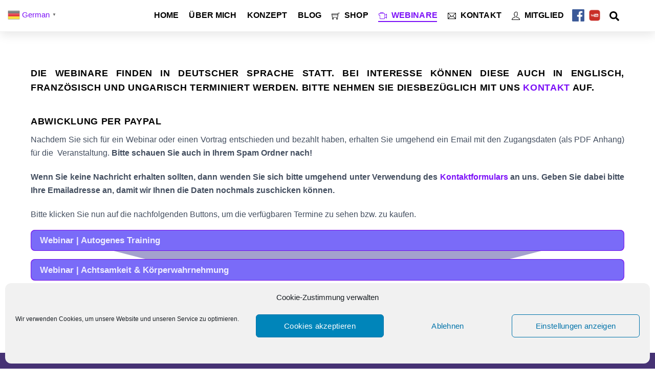

--- FILE ---
content_type: text/html; charset=UTF-8
request_url: https://www.tinnitus-alternative.info/webinare/
body_size: 22603
content:
<!DOCTYPE html>
<html lang="de">
<head>
        <meta charset="UTF-8">
        <meta name="viewport" content="width=device-width, initial-scale=1, minimum-scale=1">
        <style id="tb_inline_styles" data-no-optimize="1">.tb_animation_on{overflow-x:hidden}.themify_builder .wow{visibility:hidden;animation-fill-mode:both}.themify_builder .tf_lax_done{transition-duration:.8s;transition-timing-function:cubic-bezier(.165,.84,.44,1)}[data-sticky-active].tb_sticky_scroll_active{z-index:1}[data-sticky-active].tb_sticky_scroll_active .hide-on-stick{display:none}@media(min-width:1281px){.hide-desktop{width:0!important;height:0!important;padding:0!important;visibility:hidden!important;margin:0!important;display:table-column!important;background:0!important}}@media(min-width:769px) and (max-width:1280px){.hide-tablet_landscape{width:0!important;height:0!important;padding:0!important;visibility:hidden!important;margin:0!important;display:table-column!important;background:0!important}}@media(min-width:681px) and (max-width:768px){.hide-tablet{width:0!important;height:0!important;padding:0!important;visibility:hidden!important;margin:0!important;display:table-column!important;background:0!important}}@media(max-width:680px){.hide-mobile{width:0!important;height:0!important;padding:0!important;visibility:hidden!important;margin:0!important;display:table-column!important;background:0!important}}@media(max-width:680px){
		    .themify_map.tf_map_loaded{width:100%!important}
		    .ui.builder_button,.ui.nav li a{padding:.525em 1.15em}
		    .fullheight>.row_inner:not(.tb_col_count_1){min-height:0}
	    }</style><noscript><style>.themify_builder .wow,.wow .tf_lazy{visibility:visible!important}</style></noscript>            <style id="tf_lazy_style" data-no-optimize="1">
                [data-tf-src]{
                    opacity:0
                }
                .tf_svg_lazy{
		    content-visibility:auto;
                    transition:filter .3s linear!important;filter:blur(25px);opacity:1;
                    transform:translateZ(0)
                }
                .tf_svg_lazy_loaded{
                    filter:blur(0)
                }
                .module[data-lazy],.module[data-lazy] .ui,.module_row[data-lazy]:not(.tb_first),.module_row[data-lazy]:not(.tb_first)>.row_inner,.module_row:not(.tb_first) .module_column[data-lazy],.module_row:not(.tb_first) .module_subrow[data-lazy],.module_subrow[data-lazy]>.subrow_inner{

		    background-image:none!important
                }
            </style>
            <noscript>
		<style>
		    [data-tf-src]{
			display:none!important
		    }
		    .tf_svg_lazy{
			filter:none!important;
			opacity:1!important
		    }
		</style>
	    </noscript>
                    <style id="tf_lazy_common" data-no-optimize="1">
	                    img{
                    max-width:100%;
                    height:auto
                }
			               .tf_fa{display:inline-block;width:1em;height:1em;stroke-width:0;stroke:currentColor;overflow:visible;fill:currentColor;pointer-events:none;vertical-align:middle;text-rendering:optimizeSpeed;buffered-rendering:static}#tf_svg symbol{overflow:visible}.tf_lazy{position:relative;visibility:visible;display:block;opacity:.3}.wow .tf_lazy{visibility:hidden;opacity:1;position:static;display:inline}div.tf_audio_lazy audio{visibility:hidden;height:0;display:inline}.mejs-container{visibility:visible}.tf_iframe_lazy{transition:opacity .3s ease-in-out;min-height:10px}.tf_carousel .tf_swiper-wrapper{display:flex}.tf_carousel .tf_swiper-slide{flex-shrink:0;opacity:0;width:100%;height:100%}.tf_carousel .tf_lazy{contain:none}.tf_swiper-wrapper>br,.tf_lazy.tf_swiper-wrapper .tf_lazy:after,.tf_lazy.tf_swiper-wrapper .tf_lazy:before{display:none}.tf_lazy:after,.tf_lazy:before{content:'';display:inline-block;position:absolute;width:10px!important;height:10px!important;margin:0 3px;top:50%!important;right:50%!important;left:auto!important;border-radius:100%;background-color:currentColor;visibility:visible;animation:tf-hrz-loader infinite .75s cubic-bezier(.2,.68,.18,1.08)}.tf_lazy:after{width:6px!important;height:6px!important;right:auto!important;left:50%!important;margin-top:3px;animation-delay:-.4s}@keyframes tf-hrz-loader{0%{transform:scale(1);opacity:1}50%{transform:scale(.1);opacity:.6}100%{transform:scale(1);opacity:1}}.tf_lazy_lightbox{position:fixed;background:rgba(11,11,11,.8);color:#ccc;top:0;left:0;display:flex;align-items:center;justify-content:center;z-index:999}.tf_lazy_lightbox .tf_lazy:after,.tf_lazy_lightbox .tf_lazy:before{background:#fff}.tf_vd_lazy{display:flex;flex-wrap:wrap}.tf_w.tf_vd_lazy video{width:100%;height:auto;position:static;object-fit:cover}
        </style>
        <title>Webinare</title>
<meta name='robots' content='max-image-preview:large' />
<link rel="alternate" type="application/rss+xml" title=" &raquo; Feed" href="https://www.tinnitus-alternative.info/feed/" />
<link rel="alternate" title="oEmbed (JSON)" type="application/json+oembed" href="https://www.tinnitus-alternative.info/wp-json/oembed/1.0/embed?url=https%3A%2F%2Fwww.tinnitus-alternative.info%2Fwebinare%2F" />
<link rel="alternate" title="oEmbed (XML)" type="text/xml+oembed" href="https://www.tinnitus-alternative.info/wp-json/oembed/1.0/embed?url=https%3A%2F%2Fwww.tinnitus-alternative.info%2Fwebinare%2F&#038;format=xml" />
<style id='wp-img-auto-sizes-contain-inline-css'>
img:is([sizes=auto i],[sizes^="auto," i]){contain-intrinsic-size:3000px 1500px}
/*# sourceURL=wp-img-auto-sizes-contain-inline-css */
</style>
<style id='classic-theme-styles-inline-css'>
/*! This file is auto-generated */
.wp-block-button__link{color:#fff;background-color:#32373c;border-radius:9999px;box-shadow:none;text-decoration:none;padding:calc(.667em + 2px) calc(1.333em + 2px);font-size:1.125em}.wp-block-file__button{background:#32373c;color:#fff;text-decoration:none}
/*# sourceURL=/wp-includes/css/classic-themes.min.css */
</style>
<link rel="preload" href="https://www.tinnitus-alternative.info/wp-content/plugins/buddymeet/assets/css/buddymeet.css?ver=2.6.0" as="style" media="screen" /><link rel='stylesheet' id='buddymeet-css-css' href='https://www.tinnitus-alternative.info/wp-content/plugins/buddymeet/assets/css/buddymeet.css?ver=2.6.0' media='screen' />
<link rel="preload" href="https://www.tinnitus-alternative.info/wp-content/plugins/ditty-news-ticker/assets/build/dittyDisplays.css?ver=3.1.63" as="style" /><link rel='stylesheet' id='ditty-displays-css' href='https://www.tinnitus-alternative.info/wp-content/plugins/ditty-news-ticker/assets/build/dittyDisplays.css?ver=3.1.63' media='all' />
<link rel="preload" href="https://www.tinnitus-alternative.info/wp-content/plugins/ditty-news-ticker/includes/libs/fontawesome-6.4.0/css/all.css?ver=6.4.0" as="style" /><link rel='stylesheet' id='ditty-fontawesome-css' href='https://www.tinnitus-alternative.info/wp-content/plugins/ditty-news-ticker/includes/libs/fontawesome-6.4.0/css/all.css?ver=6.4.0' media='' />
<link rel="preload" href="https://www.tinnitus-alternative.info/wp-content/plugins/simple-membership/css/swpm.common.css?ver=4.6.9" as="style" /><link rel='stylesheet' id='swpm.common-css' href='https://www.tinnitus-alternative.info/wp-content/plugins/simple-membership/css/swpm.common.css?ver=4.6.9' media='all' />
<link rel="preload" href="https://www.tinnitus-alternative.info/wp-content/plugins/wordpress-simple-paypal-shopping-cart/assets/wpsc-front-end-styles.css?ver=5.2.5" as="style" /><link rel='stylesheet' id='wpsc-style-css' href='https://www.tinnitus-alternative.info/wp-content/plugins/wordpress-simple-paypal-shopping-cart/assets/wpsc-front-end-styles.css?ver=5.2.5' media='all' />
<link rel="preload" href="https://www.tinnitus-alternative.info/wp-content/plugins/complianz-gdpr/assets/css/cookieblocker.min.css?ver=1765983699" as="style" /><link rel='stylesheet' id='cmplz-general-css' href='https://www.tinnitus-alternative.info/wp-content/plugins/complianz-gdpr/assets/css/cookieblocker.min.css?ver=1765983699' media='all' />
<link rel="preload" href="https://www.tinnitus-alternative.info/wp-content/plugins/wp-popups-lite/src/assets/css/wppopups-base.css?ver=2.2.0.3" as="style" /><link rel='stylesheet' id='wppopups-base-css' href='https://www.tinnitus-alternative.info/wp-content/plugins/wp-popups-lite/src/assets/css/wppopups-base.css?ver=2.2.0.3' media='all' />
<link rel="preload" href="https://www.tinnitus-alternative.info/wp-content/plugins/newsletter/style.css?ver=9.1.0" as="style" /><link rel='stylesheet' id='newsletter-css' href='https://www.tinnitus-alternative.info/wp-content/plugins/newsletter/style.css?ver=9.1.0' media='all' />
<script src="https://www.tinnitus-alternative.info/wp-includes/js/jquery/jquery.min.js?ver=3.7.1" id="jquery-core-js"></script>
<link rel="https://api.w.org/" href="https://www.tinnitus-alternative.info/wp-json/" /><link rel="alternate" title="JSON" type="application/json" href="https://www.tinnitus-alternative.info/wp-json/wp/v2/pages/1270" /><link rel="EditURI" type="application/rsd+xml" title="RSD" href="https://www.tinnitus-alternative.info/xmlrpc.php?rsd" />
<meta name="generator" content="WordPress 6.9" />
<link rel="canonical" href="https://www.tinnitus-alternative.info/webinare/" />
<link rel='shortlink' href='https://www.tinnitus-alternative.info/?p=1270' />

<!-- WP Simple Shopping Cart plugin v5.2.5 - https://wordpress.org/plugins/wordpress-simple-paypal-shopping-cart/ -->
	<script type="text/javascript">
	function ReadForm (obj1, tst) {
	    // Read the user form
	    var i,j,pos;
	    val_total="";val_combo="";

	    for (i=0; i<obj1.length; i++)
	    {
	        // run entire form
	        obj = obj1.elements[i];           // a form element

	        if (obj.type == "select-one")
	        {   // just selects
	            if (obj.name == "quantity" ||
	                obj.name == "amount") continue;
		        pos = obj.selectedIndex;        // which option selected
		        
		        const selected_option = obj.options[pos];
		        
		        val = selected_option?.value;   // selected value
		        if (selected_option?.getAttribute("data-display-text")){
                    val = selected_option?.getAttribute("data-display-text");
                }
		        
		        val_combo = val_combo + " (" + val + ")";
	        }
	    }
		// Now summarize everything we have processed above
		val_total = obj1.product_tmp.value + val_combo;
		obj1.wspsc_product.value = val_total;
	}
	</script>
    			<style>.cmplz-hidden {
					display: none !important;
				}</style>
	<style>
	@keyframes themifyAnimatedBG{
		0%{background-color:#33baab}100%{background-color:#e33b9e}50%{background-color:#4961d7}33.3%{background-color:#2ea85c}25%{background-color:#2bb8ed}20%{background-color:#dd5135}
	}
	.module_row.animated-bg{
		animation:themifyAnimatedBG 30000ms infinite alternate
	}
	</style>
	<style type="text/css" id="spu-css-1676" class="spu-css">		#spu-bg-1676 {
			background-color: rgba(205, 205, 205, 0.33);
		}

		#spu-1676 .spu-close {
			font-size: 40px;
			color: rgb(249, 0, 0);
			text-shadow: 0 1px 0 #000;
		}

		#spu-1676 .spu-close:hover {
			color: #000;
		}

		#spu-1676 {
			background-color: rgb(35, 32, 128);
			max-width: 750px;
			border-radius: 0px;
			
					height: auto;
					box-shadow:  0px 0px 0px 0px #ccc;
				}

		#spu-1676 .spu-container {
					border: 5px groove;
			border-color: rgb(245, 249, 248);
			border-radius: 0px;
			margin: 30px;
					padding: 50px;
			height: calc(100% - 60px);
		}
								</style>
		<link rel="prefetch" href="https://www.tinnitus-alternative.info/wp-content/themes/xxxthemify-ultra/js/themify.script.min.js?ver=7.0.9" as="script" fetchpriority="low"/><link rel="prefetch" href="https://www.tinnitus-alternative.info/wp-content/themes/xxxthemify-ultra/themify/js/modules/themify.sidemenu.min.js?ver=7.0.9" as="script" fetchpriority="low"/><link rel="prefetch" href="https://www.tinnitus-alternative.info/wp-content/themes/xxxthemify-ultra/themify/themify-builder/js/modules/accordion.min.js?ver=7.0.9" as="script" fetchpriority="low"/><link rel="preload" href="https://www.tinnitus-alternative.info/wp-content/themes/xxxthemify-ultra/themify/themify-builder/js/themify.builder.script.min.js?ver=7.0.9" as="script" fetchpriority="low"/><link rel="preload" href="https://www.tinnitus-alternative.info/wp-content/uploads/2023/04/logo-facebookpng-32204.png" as="image" fetchpriority="high"/><link rel="preload" fetchpriority="high" href="https://www.tinnitus-alternative.info/wp-content/uploads/themify-concate/2499665984/themify-1685250039.min.css" as="style"><link fetchpriority="high" id="themify_concate-css" rel="stylesheet" href="https://www.tinnitus-alternative.info/wp-content/uploads/themify-concate/2499665984/themify-1685250039.min.css"><script> </script><style id='global-styles-inline-css'>
:root{--wp--preset--aspect-ratio--square: 1;--wp--preset--aspect-ratio--4-3: 4/3;--wp--preset--aspect-ratio--3-4: 3/4;--wp--preset--aspect-ratio--3-2: 3/2;--wp--preset--aspect-ratio--2-3: 2/3;--wp--preset--aspect-ratio--16-9: 16/9;--wp--preset--aspect-ratio--9-16: 9/16;--wp--preset--color--black: #000000;--wp--preset--color--cyan-bluish-gray: #abb8c3;--wp--preset--color--white: #ffffff;--wp--preset--color--pale-pink: #f78da7;--wp--preset--color--vivid-red: #cf2e2e;--wp--preset--color--luminous-vivid-orange: #ff6900;--wp--preset--color--luminous-vivid-amber: #fcb900;--wp--preset--color--light-green-cyan: #7bdcb5;--wp--preset--color--vivid-green-cyan: #00d084;--wp--preset--color--pale-cyan-blue: #8ed1fc;--wp--preset--color--vivid-cyan-blue: #0693e3;--wp--preset--color--vivid-purple: #9b51e0;--wp--preset--gradient--vivid-cyan-blue-to-vivid-purple: linear-gradient(135deg,rgb(6,147,227) 0%,rgb(155,81,224) 100%);--wp--preset--gradient--light-green-cyan-to-vivid-green-cyan: linear-gradient(135deg,rgb(122,220,180) 0%,rgb(0,208,130) 100%);--wp--preset--gradient--luminous-vivid-amber-to-luminous-vivid-orange: linear-gradient(135deg,rgb(252,185,0) 0%,rgb(255,105,0) 100%);--wp--preset--gradient--luminous-vivid-orange-to-vivid-red: linear-gradient(135deg,rgb(255,105,0) 0%,rgb(207,46,46) 100%);--wp--preset--gradient--very-light-gray-to-cyan-bluish-gray: linear-gradient(135deg,rgb(238,238,238) 0%,rgb(169,184,195) 100%);--wp--preset--gradient--cool-to-warm-spectrum: linear-gradient(135deg,rgb(74,234,220) 0%,rgb(151,120,209) 20%,rgb(207,42,186) 40%,rgb(238,44,130) 60%,rgb(251,105,98) 80%,rgb(254,248,76) 100%);--wp--preset--gradient--blush-light-purple: linear-gradient(135deg,rgb(255,206,236) 0%,rgb(152,150,240) 100%);--wp--preset--gradient--blush-bordeaux: linear-gradient(135deg,rgb(254,205,165) 0%,rgb(254,45,45) 50%,rgb(107,0,62) 100%);--wp--preset--gradient--luminous-dusk: linear-gradient(135deg,rgb(255,203,112) 0%,rgb(199,81,192) 50%,rgb(65,88,208) 100%);--wp--preset--gradient--pale-ocean: linear-gradient(135deg,rgb(255,245,203) 0%,rgb(182,227,212) 50%,rgb(51,167,181) 100%);--wp--preset--gradient--electric-grass: linear-gradient(135deg,rgb(202,248,128) 0%,rgb(113,206,126) 100%);--wp--preset--gradient--midnight: linear-gradient(135deg,rgb(2,3,129) 0%,rgb(40,116,252) 100%);--wp--preset--font-size--small: 13px;--wp--preset--font-size--medium: 20px;--wp--preset--font-size--large: 36px;--wp--preset--font-size--x-large: 42px;--wp--preset--spacing--20: 0.44rem;--wp--preset--spacing--30: 0.67rem;--wp--preset--spacing--40: 1rem;--wp--preset--spacing--50: 1.5rem;--wp--preset--spacing--60: 2.25rem;--wp--preset--spacing--70: 3.38rem;--wp--preset--spacing--80: 5.06rem;--wp--preset--shadow--natural: 6px 6px 9px rgba(0, 0, 0, 0.2);--wp--preset--shadow--deep: 12px 12px 50px rgba(0, 0, 0, 0.4);--wp--preset--shadow--sharp: 6px 6px 0px rgba(0, 0, 0, 0.2);--wp--preset--shadow--outlined: 6px 6px 0px -3px rgb(255, 255, 255), 6px 6px rgb(0, 0, 0);--wp--preset--shadow--crisp: 6px 6px 0px rgb(0, 0, 0);}:where(.is-layout-flex){gap: 0.5em;}:where(.is-layout-grid){gap: 0.5em;}body .is-layout-flex{display: flex;}.is-layout-flex{flex-wrap: wrap;align-items: center;}.is-layout-flex > :is(*, div){margin: 0;}body .is-layout-grid{display: grid;}.is-layout-grid > :is(*, div){margin: 0;}:where(.wp-block-columns.is-layout-flex){gap: 2em;}:where(.wp-block-columns.is-layout-grid){gap: 2em;}:where(.wp-block-post-template.is-layout-flex){gap: 1.25em;}:where(.wp-block-post-template.is-layout-grid){gap: 1.25em;}.has-black-color{color: var(--wp--preset--color--black) !important;}.has-cyan-bluish-gray-color{color: var(--wp--preset--color--cyan-bluish-gray) !important;}.has-white-color{color: var(--wp--preset--color--white) !important;}.has-pale-pink-color{color: var(--wp--preset--color--pale-pink) !important;}.has-vivid-red-color{color: var(--wp--preset--color--vivid-red) !important;}.has-luminous-vivid-orange-color{color: var(--wp--preset--color--luminous-vivid-orange) !important;}.has-luminous-vivid-amber-color{color: var(--wp--preset--color--luminous-vivid-amber) !important;}.has-light-green-cyan-color{color: var(--wp--preset--color--light-green-cyan) !important;}.has-vivid-green-cyan-color{color: var(--wp--preset--color--vivid-green-cyan) !important;}.has-pale-cyan-blue-color{color: var(--wp--preset--color--pale-cyan-blue) !important;}.has-vivid-cyan-blue-color{color: var(--wp--preset--color--vivid-cyan-blue) !important;}.has-vivid-purple-color{color: var(--wp--preset--color--vivid-purple) !important;}.has-black-background-color{background-color: var(--wp--preset--color--black) !important;}.has-cyan-bluish-gray-background-color{background-color: var(--wp--preset--color--cyan-bluish-gray) !important;}.has-white-background-color{background-color: var(--wp--preset--color--white) !important;}.has-pale-pink-background-color{background-color: var(--wp--preset--color--pale-pink) !important;}.has-vivid-red-background-color{background-color: var(--wp--preset--color--vivid-red) !important;}.has-luminous-vivid-orange-background-color{background-color: var(--wp--preset--color--luminous-vivid-orange) !important;}.has-luminous-vivid-amber-background-color{background-color: var(--wp--preset--color--luminous-vivid-amber) !important;}.has-light-green-cyan-background-color{background-color: var(--wp--preset--color--light-green-cyan) !important;}.has-vivid-green-cyan-background-color{background-color: var(--wp--preset--color--vivid-green-cyan) !important;}.has-pale-cyan-blue-background-color{background-color: var(--wp--preset--color--pale-cyan-blue) !important;}.has-vivid-cyan-blue-background-color{background-color: var(--wp--preset--color--vivid-cyan-blue) !important;}.has-vivid-purple-background-color{background-color: var(--wp--preset--color--vivid-purple) !important;}.has-black-border-color{border-color: var(--wp--preset--color--black) !important;}.has-cyan-bluish-gray-border-color{border-color: var(--wp--preset--color--cyan-bluish-gray) !important;}.has-white-border-color{border-color: var(--wp--preset--color--white) !important;}.has-pale-pink-border-color{border-color: var(--wp--preset--color--pale-pink) !important;}.has-vivid-red-border-color{border-color: var(--wp--preset--color--vivid-red) !important;}.has-luminous-vivid-orange-border-color{border-color: var(--wp--preset--color--luminous-vivid-orange) !important;}.has-luminous-vivid-amber-border-color{border-color: var(--wp--preset--color--luminous-vivid-amber) !important;}.has-light-green-cyan-border-color{border-color: var(--wp--preset--color--light-green-cyan) !important;}.has-vivid-green-cyan-border-color{border-color: var(--wp--preset--color--vivid-green-cyan) !important;}.has-pale-cyan-blue-border-color{border-color: var(--wp--preset--color--pale-cyan-blue) !important;}.has-vivid-cyan-blue-border-color{border-color: var(--wp--preset--color--vivid-cyan-blue) !important;}.has-vivid-purple-border-color{border-color: var(--wp--preset--color--vivid-purple) !important;}.has-vivid-cyan-blue-to-vivid-purple-gradient-background{background: var(--wp--preset--gradient--vivid-cyan-blue-to-vivid-purple) !important;}.has-light-green-cyan-to-vivid-green-cyan-gradient-background{background: var(--wp--preset--gradient--light-green-cyan-to-vivid-green-cyan) !important;}.has-luminous-vivid-amber-to-luminous-vivid-orange-gradient-background{background: var(--wp--preset--gradient--luminous-vivid-amber-to-luminous-vivid-orange) !important;}.has-luminous-vivid-orange-to-vivid-red-gradient-background{background: var(--wp--preset--gradient--luminous-vivid-orange-to-vivid-red) !important;}.has-very-light-gray-to-cyan-bluish-gray-gradient-background{background: var(--wp--preset--gradient--very-light-gray-to-cyan-bluish-gray) !important;}.has-cool-to-warm-spectrum-gradient-background{background: var(--wp--preset--gradient--cool-to-warm-spectrum) !important;}.has-blush-light-purple-gradient-background{background: var(--wp--preset--gradient--blush-light-purple) !important;}.has-blush-bordeaux-gradient-background{background: var(--wp--preset--gradient--blush-bordeaux) !important;}.has-luminous-dusk-gradient-background{background: var(--wp--preset--gradient--luminous-dusk) !important;}.has-pale-ocean-gradient-background{background: var(--wp--preset--gradient--pale-ocean) !important;}.has-electric-grass-gradient-background{background: var(--wp--preset--gradient--electric-grass) !important;}.has-midnight-gradient-background{background: var(--wp--preset--gradient--midnight) !important;}.has-small-font-size{font-size: var(--wp--preset--font-size--small) !important;}.has-medium-font-size{font-size: var(--wp--preset--font-size--medium) !important;}.has-large-font-size{font-size: var(--wp--preset--font-size--large) !important;}.has-x-large-font-size{font-size: var(--wp--preset--font-size--x-large) !important;}
/*# sourceURL=global-styles-inline-css */
</style>
</head>
<body data-cmplz=1 class="wp-singular page-template-default page page-id-1270 wp-theme-xxxthemify-ultra skin-yoga sidebar-none default_width no-home tb_animation_on ready-view header-horizontal fixed-header-enabled footer-block tagline-off footer-widgets-off filter-hover-none filter-featured-only sidemenu-active">
<a class="screen-reader-text skip-to-content" href="#content">Skip to content</a><svg id="tf_svg" style="display:none"><defs><symbol id="tf-ti-search" viewBox="0 0 32 32"><path d="m31.25 29.875-1.313 1.313-9.75-9.75a12.019 12.019 0 0 1-7.938 3c-6.75 0-12.25-5.5-12.25-12.25 0-3.25 1.25-6.375 3.563-8.688C5.875 1.25 8.937-.063 12.25-.063c6.75 0 12.25 5.5 12.25 12.25 0 3-1.125 5.813-3 7.938zm-19-7.312c5.688 0 10.313-4.688 10.313-10.375S17.938 1.813 12.25 1.813c-2.813 0-5.375 1.125-7.313 3.063-2 1.938-3.063 4.563-3.063 7.313 0 5.688 4.625 10.375 10.375 10.375z"/></symbol><symbol id="tf-fas-search" viewBox="0 0 32 32"><path d="M31.6 27.7q.4.4.4 1t-.4 1.1l-1.8 1.8q-.4.4-1 .4t-1.1-.4l-6.3-6.3q-.4-.4-.4-1v-1Q17.5 26 13 26q-5.4 0-9.2-3.8T0 13t3.8-9.2T13 0t9.2 3.8T26 13q0 4.5-2.8 8h1q.7 0 1.1.4zM13 21q3.3 0 5.7-2.3T21 13t-2.3-5.7T13 5 7.3 7.3 5 13t2.3 5.7T13 21z"/></symbol><symbol id="tf-ti-shopping-cart" viewBox="0 0 32 32"><path d="M5.19 23.5C7 23.5 8.5 25 8.5 26.81S7 30.13 5.2 30.13s-3.32-1.5-3.32-3.32 1.5-3.31 3.32-3.31zm0 4.75a1.4 1.4 0 0 0 1.37-1.44c0-.75-.62-1.37-1.37-1.37a1.4 1.4 0 0 0-1.44 1.37c0 .82.63 1.44 1.44 1.44zm16-4.75c1.81 0 3.31 1.5 3.31 3.31s-1.5 3.32-3.31 3.32-3.32-1.5-3.32-3.32 1.5-3.31 3.32-3.31zm0 4.75a1.4 1.4 0 0 0 1.37-1.44c0-.75-.62-1.37-1.37-1.37a1.4 1.4 0 0 0-1.44 1.37c0 .82.63 1.44 1.44 1.44zm4-24.5H32v1.88h-5.19l-.5 3-1.93 14H1.93L-.13 7.5h24.75zm-.88 5.69H2l.31 1.87h21.75zM3.63 20.75h19.12l1.06-7.56H2.56z"/></symbol><symbol id="tf-ti-video-camera" viewBox="0 0 32 32"><path d="M24.44 12.69 32 7.44v19l-7.56-5.25v4.25c0 1.5-1.25 2.81-2.82 2.81h-15a2.84 2.84 0 0 1-2.8-2.81V15.06h-.95A2.82 2.82 0 0 1 0 12.25V8.5a2.87 2.87 0 0 1 2.87-2.88h2.75V4.7A2.85 2.85 0 0 1 8.5 1.87h10.37v1.88H8.5c-.56 0-1 .44-1 .94v.93h14.12a2.85 2.85 0 0 1 2.82 2.88v4.19zm5.68 10.12V11.06l-7.56 5.25V8.5c0-.56-.44-1-.94-1H2.87c-.56 0-1 .44-1 1v3.75c0 .5.44.94 1 .94H5.7v12.25c0 .5.43.94.93.94h15c.5 0 .94-.44.94-.94v-7.88z"/></symbol><symbol id="tf-ti-email" viewBox="0 0 32 32"><path d="M0 3.75h32v24.5H0V3.75zM16 18.5 29 5.62H3zM10.81 16 1.87 7.19V24.8zm1.38 1.38-9.13 9h25.7l-9-8.94L16 21.12zm8.87-1.25L30.13 25V7.19z"/></symbol><symbol id="tf-ti-user" viewBox="0 0 32 32"><path d="M32 31.06V32H0v-.94c.13-5.12 5.31-9.5 12.44-10.62v-2.38a9.45 9.45 0 0 1-2.19-3.75 3.57 3.57 0 0 1-1.44-1.69c-.62-1.37-.44-2.68.38-3.25-.07-.37-.07-.8-.07-1.18v-.7c-.06-2.12-.06-4.8 3.13-5.12 0 0 .12-.12.19-.25.5-1 1.25-2 3.69-2.12h.5c3.56 0 6 1.31 6.8 3.69.26.68 0 1.31-.18 1.81a4.8 4.8 0 0 0-.38 2.56c.07.44 0 .94 0 1.38.63.56.82 1.75.38 3.06a3.27 3.27 0 0 1-1.5 1.94 9.95 9.95 0 0 1-2 3.44v2.62c7 1.13 12.13 5.5 12.25 10.56zm-30-.93h28c-.69-3.88-5.31-7.13-11.31-7.88l-.88-.13V17l.38-.31c.68-.5 1.37-1.7 1.93-3.32l.2-.62H21c0-.06.25-.31.44-.88.12-.37.19-.68.19-.87l-.88.06.19-1.5c.06-.44.12-.94.06-1.25a6.3 6.3 0 0 1 .5-3.5c.07-.19.13-.44.13-.5-.69-2.12-3.44-2.44-5-2.44h-.44c-1.56.07-1.81.57-2.06 1.13-.25.44-.63 1.19-1.7 1.25-1.37.12-1.5.69-1.43 3.19v.75c0 .56.06 1.19.13 1.81l.18 1.38-1-.25c.07.18.13.43.25.75.2.56.5.8.63.8l.56.13.13.5c.56 1.7 1.31 3 2.06 3.5l.37.25v5.07l-.8.06c-6.13.75-10.76 4-11.5 7.94z"/></symbol></defs></svg><div class="tf_search_form tf_search_overlay">
    <form role="search" method="get" id="searchform" class="tf_rel  tf_hide" action="https://www.tinnitus-alternative.info/">
            <div class="tf_icon_wrap icon-search"><svg  aria-label="Search" class="tf_fa tf-ti-search" role="img"><use href="#tf-ti-search"></use></svg></div>
            <input type="text" name="s" id="s" title="Search" placeholder="Search" value="" />

            
    </form>
</div>
<div id="pagewrap" class="tf_box hfeed site">
					<div id="headerwrap"  class=' tf_box tf_w'>

			
										                                                    <div class="header-icons tf_hide">
                                <a id="menu-icon" class="tf_inline_b tf_text_dec" href="#mobile-menu" aria-label="Menu"><span class="menu-icon-inner tf_inline_b tf_vmiddle tf_overflow"></span><span class="screen-reader-text">Menu</span></a>
				                            </div>
                        
			<header id="header" class="tf_box pagewidth tf_clearfix" itemscope="itemscope" itemtype="https://schema.org/WPHeader">

	            
	            <div class="header-bar tf_box">
				    <div id="site-logo"><a href="https://www.tinnitus-alternative.info" title=""><span></span></a></div>				</div>
				<!-- /.header-bar -->

									<div id="mobile-menu" class="sidemenu sidemenu-off tf_scrollbar">
												
						<div class="navbar-wrapper tf_clearfix">
                            																						<div class="social-widget tf_inline_b tf_vmiddle">
									<div id="themify-social-links-1017" class="widget themify-social-links"><ul class="social-links horizontal">
							<li class="social-link-item facebook image-icon icon-medium">
								<a href="https://www.facebook.com/Tinnitus-Beseitigen-153879333153660" aria-label="facebook" target="_blank" rel="noopener"> <img data-tf-not-load="1" fetchpriority="high" loading="auto" decoding="sync" decoding="async" width="1024" height="1024" src="https://www.tinnitus-alternative.info/wp-content/uploads/2023/04/logo-facebookpng-32204.png" alt="Facebook" /> </a>
							</li>
							<!-- /themify-link-item -->
							<li class="social-link-item youtube image-icon icon-medium">
								<a href="https://www.youtube.com/channel/UCGA5kH3KKMqHIvxC9du0_eQ" aria-label="youtube" target="_blank" rel="noopener"> <img data-tf-not-load="1" decoding="async" width="480" height="480" src="https://www.tinnitus-alternative.info/wp-content/uploads/2023/04/youtube-logo-png-2062.png" alt="YouTube" /> </a>
							</li>
							<!-- /themify-link-item --></ul></div>								    								</div>
								<!-- /.social-widget -->
							
							<a data-lazy="1" class="search-button tf_search_icon tf_vmiddle tf_inline_b" href="#"><svg  aria-label="Search" class="tf_fa tf-fas-search" role="img"><use href="#tf-fas-search"></use></svg><span class="screen-reader-text">Search</span></a>
							
							<nav id="main-nav-wrap" itemscope="itemscope" itemtype="https://schema.org/SiteNavigationElement">
								<ul id="main-nav" class="main-nav tf_clearfix tf_box"><li class="menu-item-page-188 menu-item menu-item-type-post_type menu-item-object-page menu-item-home menu-item-200" ><a  href="https://www.tinnitus-alternative.info/">Home</a> </li>
<li class="menu-item-page-459 menu-item menu-item-type-post_type menu-item-object-page menu-item-485" ><a  href="https://www.tinnitus-alternative.info/ueber-mich/">Über mich</a> </li>
<li class="menu-item-custom-1243 menu-item menu-item-type-custom menu-item-object-custom menu-item-home menu-item-1243" ><a  href="https://www.tinnitus-alternative.info/#konzept">Konzept</a> </li>
<li class="menu-item-page-531 menu-item menu-item-type-post_type menu-item-object-page menu-item-535" ><a  href="https://www.tinnitus-alternative.info/blog/">Blog</a> </li>
<li class="menu-item-page-1088 menu-item menu-item-type-post_type menu-item-object-page menu-item-1234" ><a  href="https://www.tinnitus-alternative.info/shop/"><em> <svg  class="tf_fa tf-ti-shopping-cart" aria-hidden="true"><use href="#tf-ti-shopping-cart"></use></svg></em> Shop</a> </li>
<li class="current-menu-item menu-item-page-1270 current_page_item menu-item menu-item-type-post_type menu-item-object-page menu-item-1272" ><a  href="https://www.tinnitus-alternative.info/webinare/"><em> <svg  class="tf_fa tf-ti-video-camera" aria-hidden="true"><use href="#tf-ti-video-camera"></use></svg></em> Webinare</a> </li>
<li class="menu-item-page-488 menu-item menu-item-type-post_type menu-item-object-page menu-item-490" ><a  href="https://www.tinnitus-alternative.info/kontakt/"><em> <svg  class="tf_fa tf-ti-email" aria-hidden="true"><use href="#tf-ti-email"></use></svg></em> Kontakt</a> </li>
<li class="menu-item-page-585 menu-item menu-item-type-post_type menu-item-object-page menu-item-587" ><a  href="https://www.tinnitus-alternative.info/mitgliedbereich/"><em> <svg  class="tf_fa tf-ti-user" aria-hidden="true"><use href="#tf-ti-user"></use></svg></em> Mitglied</a> </li>
</ul>							</nav>
							<!-- /#main-nav-wrap -->
                                                    </div>

																				<!-- /header-widgets -->
						
							<a id="menu-icon-close" aria-label="Close menu" class="tf_close tf_hide" href="#"><span class="screen-reader-text">Close Menu</span></a>

																	</div><!-- #mobile-menu -->
                     					<!-- /#mobile-menu -->
				
				
				
			</header>
			<!-- /#header -->
				        
		</div>
		<!-- /#headerwrap -->
	
	<div id="body" class="tf_box tf_clear tf_mw tf_clearfix">
		
	<!-- layout-container -->
<div id="layout" class="pagewidth tf_box tf_clearfix">
        <!-- content -->
    <main id="content" class="tf_box tf_clearfix">
					<div id="page-1270" class="type-page">
						<div class="page-content entry-content">
	    <!--themify_builder_content-->
<div id="themify_builder_content-1270" data-postid="1270" class="themify_builder_content themify_builder_content-1270 themify_builder tf_clear">
    			<!-- module_row -->
	<div  data-lazy="1" class="module_row themify_builder_row tb_ptb6686 tb_first tf_w tf_clearfix">
	    			<div class="row_inner col_align_top tb_col_count_1 tf_box tf_rel">
		            <div  data-lazy="1" class="module_column tb-column col-full tb_v46f687 first">
                                                        <div class="tb-column-inner tf_box tf_w">
                        <!-- module text -->
<div  class="module module-text tb_ny8g810   " data-lazy="1">
        <div  class="tb_text_wrap">
    <h4 style="text-align: justify;">Die Webinare finden in deutscher Sprache statt. Bei Interesse können diese auch in Englisch, Französisch und Ungarisch terminiert werden. Bitte nehmen Sie diesbezüglich mit uns <a href="https://www.tinnitus-alternative.info/kontakt">Kontakt</a> auf.</h4>    </div>
</div>
<!-- /module text -->	<div  data-lazy="1" class="module_subrow themify_builder_sub_row tb_e323212 tf_w tf_clearfix">
	    			<div class="subrow_inner col_align_top tb_col_count_1 tf_box tf_w">
		            <div  data-lazy="1" class="module_column sub_column col-full tb_aiyi214 first">
                                                        <div class="tb-column-inner tf_box tf_w">
                        <!-- module text -->
<div  class="module module-text tb_yni4641   " data-lazy="1">
        <div  class="tb_text_wrap">
    <h4>Abwicklung per PayPal</h4>
<p style="text-align: justify;">Nachdem Sie sich für ein Webinar oder einen Vortrag entschieden und bezahlt haben, erhalten Sie umgehend ein Email mit den Zugangsdaten (als PDF Anhang) für die  Veranstaltung. <strong>Bitte schauen Sie auch in Ihrem Spam Ordner nach!</strong></p>
<p style="text-align: justify;"><strong>Wenn Sie keine Nachricht erhalten sollten, dann wenden Sie sich bitte umgehend unter Verwendung des <a href="https://www.tinnitus-alternative.info/kontakt/" target="_blank" rel="noopener">Kontaktformulars</a> an uns. Geben Sie dabei bitte Ihre Emailadresse an, damit wir Ihnen die Daten nochmals zuschicken können.</strong></p>
<p>Bitte klicken Sie nun auf die nachfolgenden Buttons, um die verfügbaren Termine zu sehen bzw. zu kaufen.</p>    </div>
</div>
<!-- /module text -->                    </div>
                            </div>
            	    </div>
	</div><!-- /themify_builder_sub_row -->
	                    </div>
                            </div>
            	    </div>
	    <!-- /row_inner -->
	</div>
	<!-- /module_row -->
				<!-- module_row -->
	<div  data-anchor="WebAutoTrain" data-lazy="1" class="module_row themify_builder_row tb_has_section tb_section-WebAutoTrain tb_pp0s907 tf_w tf_clearfix">
	    			<div class="row_inner col_align_top tb_col_count_1 tf_box tf_rel">
		            <div  data-lazy="1" class="module_column tb-column col-full tb_psbn909 first">
                    <div class="tb_row_frame_wrap tf_overflow tf_abs" data-lazy="1"><div class="tb_row_frame tb_row_frame_top  tf_abs tf_hide tf_overflow tf_w"></div></div>                                    <div class="tb-column-inner tf_box tf_w">
                        <!-- module accordion -->
<div  class="module module-accordion tb_3abp159 " data-behavior="toggle" data-lazy="1">
    
    <ul class="ui module-accordion plus-icon-button rounded purple">
		    <li>
			<div class="accordion-title tf_rel">
				<a href="#acc-3abp159-0" aria-controls="acc-3abp159-0-content" aria-expanded="false">
															<span class="tb_title_accordion tf_w">Webinar | Autogenes Training</span>
				</a>
			</div><!-- .accordion-title -->

			<div id="acc-3abp159-0-content" data-id="acc-3abp159-0" aria-hidden="true" class="accordion-content tf_hide tf_clearfix">

									<div						class="tb_text_wrap"
						>
						<p><strong>Webinar | Autogenes Training &#8211; auf <span style="text-decoration: underline;"><span style="color: #ff0000;"><a style="color: #ff0000; text-decoration: underline;" href="mailto: f.pazeller@googlemail.com?subject=Anfrage | Autogenes Training">Anfrage</a></span></span></strong></p>					</div>
				
			</div><!-- .accordion-content -->
	    </li>
	    </ul>

</div><!-- /module accordion -->                    </div>
                            </div>
            	    </div>
	    <!-- /row_inner -->
	</div>
	<!-- /module_row -->
				<!-- module_row -->
	<div  data-anchor="WebAchtKoer" data-lazy="1" class="module_row themify_builder_row tb_has_section tb_section-WebAchtKoer tb_qmkg101 tf_w tf_clearfix">
	    			<div class="row_inner col_align_top tb_col_count_1 tf_box tf_rel">
		            <div  data-lazy="1" class="module_column tb-column col-full tb_uxg6103 first">
                                                        <div class="tb-column-inner tf_box tf_w">
                        <!-- module accordion -->
<div  class="module module-accordion tb_wwhh400 " data-behavior="toggle" data-lazy="1">
    
    <ul class="ui module-accordion plus-icon-button rounded purple">
		    <li>
			<div class="accordion-title tf_rel">
				<a href="#acc-wwhh400-0" aria-controls="acc-wwhh400-0-content" aria-expanded="false">
															<span class="tb_title_accordion tf_w">Webinar | Achtsamkeit & Körperwahrnehmung</span>
				</a>
			</div><!-- .accordion-title -->

			<div id="acc-wwhh400-0-content" data-id="acc-wwhh400-0" aria-hidden="true" class="accordion-content tf_hide tf_clearfix">

									<div						class="tb_text_wrap"
						>
						<p><strong>Webinar | Achtsamkeit und Kö</strong><strong>rperwahrnehmung &#8211; auf <span style="text-decoration: underline;"><span style="color: #ff0000;"><a style="color: #ff0000; text-decoration: underline;" href="mailto: f.pazeller@googlemail.com?subject=Anfrage | Achtsamkeit und Körperwahrnehmung">Anfrage</a></span></span></strong></p>					</div>
				
			</div><!-- .accordion-content -->
	    </li>
	    </ul>

</div><!-- /module accordion -->                    </div>
                            </div>
            	    </div>
	    <!-- /row_inner -->
	</div>
	<!-- /module_row -->
				<!-- module_row -->
	<div  data-anchor="WebTinVer" data-lazy="1" class="module_row themify_builder_row tb_has_section tb_section-WebTinVer tb_t6jb172 tf_w tf_clearfix">
	    			<div class="row_inner col_align_top tb_col_count_1 tf_box tf_rel">
		            <div  data-lazy="1" class="module_column tb-column col-full tb_hjrc173 first">
                                                        <div class="tb-column-inner tf_box tf_w">
                        <!-- module accordion -->
<div  class="module module-accordion tb_zhyk558 " data-behavior="toggle" data-lazy="1">
    
    <ul class="ui module-accordion plus-icon-button rounded purple">
		    <li>
			<div class="accordion-title tf_rel">
				<a href="#acc-zhyk558-0" aria-controls="acc-zhyk558-0-content" aria-expanded="false">
															<span class="tb_title_accordion tf_w">Webinar | Tinnitus verstehen</span>
				</a>
			</div><!-- .accordion-title -->

			<div id="acc-zhyk558-0-content" data-id="acc-zhyk558-0" aria-hidden="true" class="accordion-content tf_hide tf_clearfix">

									<div						class="tb_text_wrap"
						>
						<p><strong>Webinar | Tinnitus verstehen &#8211; auf <span style="text-decoration: underline;"><span style="color: #ff0000;"><a style="color: #ff0000; text-decoration: underline;" href="mailto: f.pazeller@googlemail.com?subject=Anfrage | Tinnitus verstehen">Anfrage</a></span></span></strong></p>					</div>
				
			</div><!-- .accordion-content -->
	    </li>
	    </ul>

</div><!-- /module accordion -->                    </div>
                            </div>
            	    </div>
	    <!-- /row_inner -->
	</div>
	<!-- /module_row -->
				<!-- module_row -->
	<div  data-lazy="1" class="module_row themify_builder_row tb_4bt4705 tf_w tf_clearfix">
	    			<div class="row_inner col_align_top tb_col_count_1 tf_box tf_rel">
		            <div  data-lazy="1" class="module_column tb-column col-full tb_nal8706 first">
                                                        <div class="tb-column-inner tf_box tf_w">
                        <!-- module text -->
<div  class="module module-text tb_1ymv572   " data-lazy="1">
        <div  class="tb_text_wrap">
    <div class="wpsc_shopping_cart_container"></div>    </div>
</div>
<!-- /module text -->                    </div>
                            </div>
            	    </div>
	    <!-- /row_inner -->
	</div>
	<!-- /module_row -->
	</div>
<!--/themify_builder_content-->	    <!-- /comments -->
	</div>
	<!-- /.post-content -->
					</div>
				<!-- /.type-page -->
				    </main>
    <!-- /content -->
    </div>
<!-- /layout-container -->
    </div><!-- /body -->
<div id="footerwrap" class="tf_box tf_clear ">
				<footer id="footer" class="tf_box pagewidth tf_scrollbar tf_rel tf_clearfix" itemscope="itemscope" itemtype="https://schema.org/WPFooter">
			<div class="back-top tf_textc tf_clearfix back-top-float back-top-hide"><div class="arrow-up"><a aria-label="Back to top" href="#header"><span class="screen-reader-text">Back To Top</span></a></div></div>
			<div class="main-col first tf_clearfix">
				<div class="footer-left-wrap first">
																	<div class="footer-logo-wrapper tf_clearfix">
							<div id="footer-logo"><a href="https://www.tinnitus-alternative.info" title=""><span></span></a></div>							<!-- /footer-logo -->
						</div>
					
											<div class="social-widget tf_inline_b tf_vmiddle">
							<div id="themify-social-links-1006" class="widget themify-social-links"><strong class="widgettitle">Social Media</strong><ul class="social-links horizontal">
							<li class="social-link-item facebook image-icon icon-medium">
								<a href="https://www.facebook.com/Tinnitus-Beseitigen-153879333153660" aria-label="facebook" > <img data-tf-not-load="1" fetchpriority="high" loading="auto" decoding="sync" decoding="async" width="1024" height="1024" src="https://www.tinnitus-alternative.info/wp-content/uploads/2023/04/logo-facebookpng-32204.png" alt="Facebook" /> </a>
							</li>
							<!-- /themify-link-item -->
							<li class="social-link-item youtube image-icon icon-medium">
								<a href="https://www.youtube.com/channel/UCGA5kH3KKMqHIvxC9du0_eQ" aria-label="youtube" > <img data-tf-not-load="1" decoding="async" width="480" height="480" src="https://www.tinnitus-alternative.info/wp-content/uploads/2023/04/youtube-logo-png-2062.png" alt="YouTube" /> </a>
							</li>
							<!-- /themify-link-item --></ul></div>						</div>
						<!-- /.social-widget -->
									</div>

				<div class="footer-right-wrap">
																	<div class="footer-nav-wrap">
													</div>
						<!-- /.footer-nav-wrap -->
					
											<div class="footer-text tf_clear tf_clearfix">
							<div class="footer-text-inner">
								<div class="one"><p><a<span style="-weight:bold;">Tinnitus hat sehr viele Ursachen. Wir können gemeinsam die besten Wege für Sie für Ihre Anliegen finden, damit Sie endlich wieder Ruhe im Kopf bekommen.</a></p>
</div><div class="two"><p><a href="https://www.tinnitus-alternative.info/datenschutzerklaerung/"<span style="-weight:bold;">Datenschutz | <a href="https://www.tinnitus-alternative.info/impressum/"<span style="-weight:bold;">Impressum | <a href="https://www.tinnitus-alternative.info/allgemeine-geschaeftsbediungungen/"<span style="-weight:bold;">AGB</a></p>
© 2021 www.tinnitus-alternative.info | Friedrich Pazeller
</div>							</div>
						</div>
						<!-- /.footer-text -->
									</div>
			</div>

			
					</footer><!-- /#footer -->
				
	</div><!-- /#footerwrap -->

<div style='display:none; position:absolute; left:-9999px;'>
<a href="https://about.me/denemebonusuverensiteler2024/" title="deneme bonusu">deneme bonusu</a><br>
<a href="https://v0-grandpashabet-guencel-giris.vercel.app/" title="grandpashabet">grandpashabet</a><br>
<a href="https://www.camp-hwange.com/" title="jojobet güncel giriş">jojobet güncel giriş</a><br>
<a href="https://www.undec.edu.ar/" title="jojobet güncel giriş">jojobet güncel giriş</a><br>
<a href="https://signchain.net/" title="jojobet">jojobet</a><br>
<a href="https://myhacklinks.com/" title="hacklink">hacklink</a><br>
<a href="https://www.beochic.com/" title="jojobet">jojobet</a><br>
<a href="https://linkpop.com/ikimisli/index.html/" title="ikimisli">ikimisli</a><br>
<a href="https://illegalmerkez.org/d/328-myhacklinks-yeni-nesil-hacklink-panel/" title="hacklink panel">hacklink panel</a><br>
<a href="https://www.eskortbeylikduzu.com/" title="beylikdüzü escort">beylikdüzü escort</a><br>
<a href="https://sweetbonanza-co.org/" title="Sweet Bonanza Giriş">Sweet Bonanza Giriş</a><br>
<a href="https://resmi.sweetbonanza-trgir.com/" title="deneme bonus">deneme bonus</a><br>
<a href="https://tech-log.com/" title="sweet bonanza oyna">sweet bonanza oyna</a><br>
<a href="https://www.tucaqueta.com/" title="jojobet giris">jojobet giris</a><br>
<a href="https://pradagiris.com/" title="pradabet">pradabet</a><br>
<a href="https://resmi.sweetbonanza-trgir.com/" title="deneme bonusu veren siteler">deneme bonusu veren siteler</a><br>
<a href="https://www.teestaurja.com/" title="jojobet giriş">jojobet giriş</a><br>
<a href="https://vip.jojo-b-e-t.com/" title="Maduro Free">Maduro Free</a><br>
<a href="https://nonero.es/" title="sweet bonanza">sweet bonanza</a><br>
<a href="https://sonyvaiodriver.com/" title="jojobet giris">jojobet giris</a><br>
<a href="https://kianelec.com/" title="wordpress nulled themes">wordpress nulled themes</a><br>
<a href="https://www.facebook.com/meritkinggalatasaray/" title="meritking">meritking</a><br>
<a href="https://guvenilirslot2026.com/" title="güvenilir slot siteleri">güvenilir slot siteleri</a><br>
<a href="https://downloadnulledthemes.com/" title="download nulled themes">download nulled themes</a><br>
<a href="https://illegallab.com/wso-shell/" title="wso shell download">wso shell download</a><br>
<a href="https://rockbrynner.com/" title="jojobet giriş">jojobet giriş</a><br>
<a href="https://yatirimsizdenemebonusu.framer.website/" title="deneme bonusu">deneme bonusu</a><br>
<a href="https://www.beochic.com/" title="jojobet giriş">jojobet giriş</a><br>
<a href="https://rockbrynner.com/" title="jojobet güncel giriş">jojobet güncel giriş</a><br>
<a href="https://www.livres-jeunesse.net/" title="jojobet">jojobet</a><br>
<a href="https://denemebonusuliste.com/" title="deneme bonusu">deneme bonusu</a><br>
<a href="https://capitulodistrito.lasalle.es/" title="sekabet">sekabet</a><br>
<a href="https://v0-grandpashabet-guencel-giris.vercel.app/" title="grandpashabet güncel giriş">grandpashabet güncel giriş</a><br>
<a href="https://signchain.net/" title="jojobet giris">jojobet giris</a><br>
<a href="https://unionville.ca/" title="TDAC Thailand in Two Steps">TDAC Thailand in Two Steps</a><br>
<a href="https://t.me/myhacklinkss/" title="hacklink panel">hacklink panel</a><br>
<a href="https://tech-log.com/" title="sweet bonanza">sweet bonanza</a><br>
<a href="https://www.facebook.com/groups/1016334060094593/" title="deneme bonusu">deneme bonusu</a><br>
<a href="https://v0-grandpashabet-guencel-giris.vercel.app/" title="grandpashabet giriş">grandpashabet giriş</a><br>
<a href="https://x.com/denemebonusuxTW/" title="deneme bonusu">deneme bonusu</a><br>
<a href="https://www.slabcity.org/" title="jojobet">jojobet</a><br>
<a href="https://www.slabcity.org/" title="jojobet güncel giriş">jojobet güncel giriş</a><br>
<a href="https://speedlinktc.com/" title="matbet güncel">matbet güncel</a><br>
<a href="https://michaelfreitagconstruction.com/" title="marsbahis">marsbahis</a><br>
<a href="https://tr.jojobetgunceladresim2026.com/" title="exslot">exslot</a><br>
<a href="https://modabetyenigiris.com/" title="modabet giriş">modabet giriş</a><br>
<a href="https://www.facebook.com/groups/denemebonusuveren/" title="deneme bonusu">deneme bonusu</a><br>
<a href="https://www.teestaurja.com/" title="jojobet giris">jojobet giris</a><br>
<a href="https://speedlinktc.com/" title="matbet güncel giriş">matbet güncel giriş</a><br>
<a href="https://grandpashabet.bolt.host/" title="grandpashabet giriş">grandpashabet giriş</a><br>
<a href="https://www.facebook.com/denemebonusukullan/" title="deneme bonusu">deneme bonusu</a><br>
<a href="https://www.stpeteboatparade.org/" title="jojobet">jojobet</a><br>
<a href="https://rununblocked.com/" title="streameast">streameast</a><br>
<a href="https://tr.pinterest.com/denemebonusurehberi/" title="deneme bonusu">deneme bonusu</a><br>
<a href="https://direct.me/denemebonusu2025/" title="deneme bonusu">deneme bonusu</a><br>
<a href="https://sweetbonanza.15000papers.com/" title="deneme bonus">deneme bonus</a><br>
<a href="https://themeganews.com/" title="sweet bonanza">sweet bonanza</a><br>
<a href="https://anigamiparc.cat/" title="bonanza oyna">bonanza oyna</a><br>
<a href="https://grandpashabet.ggranada.com/" title="grandpashabet güncel giriş">grandpashabet güncel giriş</a><br>
<a href="https://www.camp-hwange.com/" title="jojobet giriş">jojobet giriş</a><br>
<a href="https://x.com/ikimislico/" title="ikimisli">ikimisli</a><br>
<a href="https://denemebonusuguncel.com/" title="deneme bonusu veren siteler">deneme bonusu veren siteler</a><br>
<a href="https://www.facebook.com/logobahis/" title="logobahis">logobahis</a><br>
<a href="https://resmi.sweetbonanza-trgir.com/" title="sweetbonanza">sweetbonanza</a><br>
<a href="https://signchain.net/" title="jojobet güncel giriş">jojobet güncel giriş</a><br>
<a href="https://www.facebook.com/ikimisliguncel/" title="ikimisli">ikimisli</a><br>
<a href="https://tr.gamebigbos.com/" title="sweet bonanza">sweet bonanza</a><br>
<a href="https://www.beochic.com/" title="jojobet giris">jojobet giris</a><br>
<a href="https://hotelkingcastle.com/" title="jojobet güncel giriş">jojobet güncel giriş</a><br>
<a href="https://unionville.ca/" title="Thailand Digital Card">Thailand Digital Card</a><br>
<a href="https://anigamiparc.cat/" title="grandpashabet giriş">grandpashabet giriş</a><br>
<a href="https://seminarioriocuarto.org.ar/" title="hacklink panel">hacklink panel</a><br>
<a href="https://radcliffecc.co.uk/" title="jojobet">jojobet</a><br>
<a href="https://instagram.com/grandpashabetofficial/" title="grandpashabet giriş">grandpashabet giriş</a><br>
<a href="https://www.vipgossipgirltour.com/" title="Gossip Girl Tour Nyc">Gossip Girl Tour Nyc</a><br>
<a href="https://resmi.sweetbonanza-trgir.com/" title="sweet bonanza oyna">sweet bonanza oyna</a><br>
<a href="https://www.saintmichael.net/" title="jojobet">jojobet</a><br>
<a href="https://fondavela.com/" title="Streameast">Streameast</a><br>
<a href="https://sweetbonanza.15000papers.com/" title="sweetbonanza">sweetbonanza</a><br>
<a href="https://futuretranic.com/" title="sweet bonanza">sweet bonanza</a><br>
<a href="https://heylink.me/denemebonusu_/" title="deneme bonusu">deneme bonusu</a><br>
<a href="https://olntelecom.com/" title="sweet bonanza giriş">sweet bonanza giriş</a><br>
<a href="https://tech-log.com/" title="sweetbonanza">sweetbonanza</a><br>
<a href="https://www.dailypea.com/" title="jojobet güncel giriş">jojobet güncel giriş</a><br>
<a href="https://museumofillusions.moscow/" title="sweet bonanza">sweet bonanza</a><br>
<a href="https://www.carreramadridcalle30.com/" title="jojobet güncel giriş">jojobet güncel giriş</a><br>
<a href="https://www.koniker.coop/" title="streameast">streameast</a><br>
<a href="https://www.msaresearch.com/" title="sweet bonanza oyna">sweet bonanza oyna</a><br>
<a href="https://www.facebook.com/casinofast/" title="casinofast">casinofast</a><br>
<a href="https://thenextgamer.tv/" title="jojobet">jojobet</a><br>
<a href="https://grandpashabet.bolt.host/" title="grandpashabet güncel giriş">grandpashabet güncel giriş</a><br>
<a href="https://www.camp-hwange.com/" title="jojobet">jojobet</a><br>
<a href="https://x.com/denemerehberi/" title="deneme bonusu">deneme bonusu</a><br>
<a href="https://wordpressnulled.net/" title="wordpress nulled themes">wordpress nulled themes</a><br>
<a href="https://unionville.ca/" title="Bangkok Visa On Arrival Fast">Bangkok Visa On Arrival Fast</a><br>
<a href="https://sonyvaiodriver.com/" title="jojobet">jojobet</a><br>
<a href="https://olntelecom.com/" title="bonanza oyna">bonanza oyna</a><br>
<a href="https://twistedglacierquest.tumblr.com/post/806012879200518144/sakarya-escort-sapanca-escort/" title="sakarya escort">sakarya escort</a><br>
<a href="https://sweetbonanza-co.org/" title="Sweet Bonanza">Sweet Bonanza</a><br>
<a href="https://sonyvaiodriver.com/" title="jojobet güncel giriş">jojobet güncel giriş</a><br>
<a href="https://www.instagram.com/grandpashabetofficial/" title="grandpashabet">grandpashabet</a><br>
<a href="https://www.facebook.com/1xbetgirisadresi/" title="1xbet">1xbet</a><br>
<a href="https://tdac.thailandarrivalcardweb2026.com/" title="Thailand Digital Arrival Card">Thailand Digital Arrival Card</a><br>
<a href="https://sweetbonanza.15000papers.com/" title="sweet bonanza giriş">sweet bonanza giriş</a><br>
<a href="https://sweet-bonanza.lolipoplar.info/" title="sweet bonanza">sweet bonanza</a><br>
<a href="https://viaggi.pl/" title="matbet">matbet</a><br>
<a href="https://futuretranic.com/" title="sweet bonanza giriş">sweet bonanza giriş</a><br>
<a href="https://www.ritzcameraandimage.com/" title="pusulabet">pusulabet</a><br>
<a href="https://jsk-official.com/" title="perabet güncel giriş">perabet güncel giriş</a><br>
<a href="https://perfectplayeriptv.com/" title="bonanza oyna">bonanza oyna</a><br>
<a href="https://sweet-bonanza.lolipoplar.info/" title="sweet bonanza giriş">sweet bonanza giriş</a><br>
<a href="https://guvenilirbahis2026.com/" title="deneme bonusu">deneme bonusu</a><br>
<a href="https://spiderman.bio/" title="download nulled themes">download nulled themes</a><br>
<a href="https://signchain.net/" title="jojobet giriş">jojobet giriş</a><br>
<a href="https://thewoodnwine.com/" title="jojobet güncel giriş">jojobet güncel giriş</a><br>
<a href="https://bonusustasi.com/" title="deneme bonusu">deneme bonusu</a><br>
<a href="https://jonasgutierrez.com/" title="jojobet">jojobet</a><br>
<a href="https://mayphunsuonglammat.com/" title="sweet bonanza">sweet bonanza</a><br>
<a href="https://grandpashabet.ggranada.com/" title="grandpashabet">grandpashabet</a><br>
<a href="https://www.tucaqueta.com/" title="jojobet">jojobet</a><br>
<a href="https://www.instagram.com/grandpashabetgirx5/" title="grandpashabet güncel giriş">grandpashabet güncel giriş</a><br>
<a href="https://resmi.sweetbonanza-trgir.com/" title="bonanza oyna">bonanza oyna</a><br>
<a href="https://sweetbonanza.15000papers.com/" title="sweet bonanza">sweet bonanza</a><br>
<a href="https://www.instagram.com/grandpashabetofficial/" title="grandpashabet giriş">grandpashabet giriş</a><br>
<a href="https://tr.gamebigbos.com/" title="sweetbonanza">sweetbonanza</a><br>
<a href="https://eatonparksgamuda.vn/" title="sweet bonanza giriş">sweet bonanza giriş</a><br>
<a href="https://kibrisescort.co/" title="kıbrıs escort">kıbrıs escort</a><br>
<a href="https://www.facebook.com/betgaradresi/" title="betgar">betgar</a><br>
<a href="https://perfectplayeriptv.com/" title="sweet bonanza">sweet bonanza</a><br>
<a href="https://www.everymaterial.com/altkategori/pleksi-kutular/1/" title="pleksi kutu">pleksi kutu</a><br>
<a href="https://speedlinktc.com/" title="matbet giriş">matbet giriş</a><br>
<a href="https://www.jtjersey.com/" title="jojobet giris">jojobet giris</a><br>
<a href="https://museumofillusions.moscow/" title="sweet bonanza oyna">sweet bonanza oyna</a><br>
<a href="https://jonasgutierrez.com/" title="jojobet giris">jojobet giris</a><br>
<a href="https://www.dailypea.com/" title="jojobet giriş">jojobet giriş</a><br>
<a href="https://birdys.in/" title="sweet bonanza">sweet bonanza</a><br>
<a href="https://www.instagram.com/grandpashakurumsal/" title="grandpashabet">grandpashabet</a><br>
<a href="https://www.undec.edu.ar/" title="jojobet giris">jojobet giris</a><br>
<a href="https://birdys.in/" title="sweet bonanza giriş">sweet bonanza giriş</a><br>
<a href="https://t.me/yatirimsizbonuslar2025/" title="deneme bonusu">deneme bonusu</a><br>
<a href="https://www.mitchellevan.com/" title="jojobet">jojobet</a><br>
<a href="https://www.instagram.com/grandpashakurumsal/" title="grandpashabet güncel giriş">grandpashabet güncel giriş</a><br>
<a href="https://www.facebook.com/enguvenilirsiteler/" title="en güvenilir siteler">en güvenilir siteler</a><br>
<a href="https://www.camp-hwange.com/" title="jojobet giris">jojobet giris</a><br>
<a href="https://x.com/GuncelBonusTR/" title="deneme bonusu">deneme bonusu</a><br>
<a href="https://denemebonusuguncel.com/" title="deneme bonusu">deneme bonusu</a><br>
<a href="https://denemebonususitesi2026.com/" title="deneme bonusu 2026">deneme bonusu 2026</a><br>
<a href="https://www.instagram.com/grandpashabetgirx5/" title="grandpashabet giriş">grandpashabet giriş</a><br>
<a href="https://bio.site/denemebonusuveren/" title="deneme bonusu">deneme bonusu</a><br>
<a href="https://mayphunsuonglammat.com/" title="sweet bonanza oyna">sweet bonanza oyna</a><br>
<a href="https://mayphunsuonglammat.com/" title="sweet bonanza giriş">sweet bonanza giriş</a><br>
<a href="https://nonero.es/" title="sweet bonanza giriş">sweet bonanza giriş</a><br>
<a href="https://hacklinknetwork.com/" title="hacklink panel">hacklink panel</a><br>
<a href="https://jsk-official.com/" title="perabet giriş">perabet giriş</a><br>
<a href="https://grandpashabet.ggranada.com/" title="grandpashabet giriş">grandpashabet giriş</a><br>
<a href="https://tdac.thailandarrivalcardweb2026.net/" title="digital arrival card">digital arrival card</a><br>
<a href="https://htsua.com/" title="crackstreams">crackstreams</a><br>
<a href="https://resmi.sweetbonanza-trgir.com/" title="sweet bonanza">sweet bonanza</a><br>
<a href="https://sweetbonanza-co.org/" title="sweet bonanza oyna">sweet bonanza oyna</a><br>
<a href="https://museumofillusions.moscow/" title="bonanza oyna">bonanza oyna</a><br>
<a href="https://panel.argentinosindignados.com/" title="hacklink panel">hacklink panel</a><br>
<a href="https://thenextgamer.tv/" title="jojobet güncel giriş">jojobet güncel giriş</a><br>
<a href="https://www.mitchellevan.com/" title="jojobet giriş">jojobet giriş</a><br>
<a href="https://www.carreramadridcalle30.com/" title="jojobet giris">jojobet giris</a><br>
<a href="https://www.facebook.com/bycasinoguncel/" title="bycasino">bycasino</a><br>
<a href="https://nonero.es/" title="sweet bonanza oyna">sweet bonanza oyna</a><br>
<a href="https://www.jtjersey.com/" title="jojobet güncel giriş">jojobet güncel giriş</a><br>
<a href="https://www.teestaurja.com/" title="jojobet güncel giriş">jojobet güncel giriş</a><br>
<a href="https://www.undec.edu.ar/" title="jojobet giriş">jojobet giriş</a><br>
<a href="https://anigamiparc.cat/" title="sweet bonanza giriş">sweet bonanza giriş</a><br>
<a href="https://buyprostadine.com/" title="prostadine reviews​">prostadine reviews​</a><br>
<a href="https://resmigirmek.com/" title="sweet bonanza oyna">sweet bonanza oyna</a><br>
<a href="https://mayphunsuonglammat.com/" title="sweetbonanza">sweetbonanza</a><br>
<a href="https://www.mnexpungementlawyer.com/" title="marsbahis">marsbahis</a><br>
<a href="https://x.com/ikimisligirisim/" title="ikimisli">ikimisli</a><br>
<a href="https://www.livres-jeunesse.net/" title="jojobet güncel giriş">jojobet güncel giriş</a><br>
<a href="https://futuretranic.com/" title="sweet bonanza oyna">sweet bonanza oyna</a><br>
<a href="https://anigamiparc.cat/" title="grandpashabet">grandpashabet</a><br>
<a href="https://www.jtjersey.com/" title="jojobet giriş">jojobet giriş</a><br>
<a href="https://jonasgutierrez.com/" title="jojobet güncel giriş">jojobet güncel giriş</a><br>
<a href="https://denemebonusu2026blog.com/" title="deneme bonusu veren siteler">deneme bonusu veren siteler</a><br>
<a href="https://tr.jojo-adresler.app/" title="trslot">trslot</a><br>
<a href="https://panel.myhacklinks.com/" title="hacklink panel">hacklink panel</a><br>
<a href="https://vip.j-o-j-o-bet.net/" title="vipslot">vipslot</a><br>
<a href="https://destek.jojobbetenyeniguncel.vip/" title="exslot">exslot</a><br>
<a href="https://illegalmerkez.org/t/php-scriptler-warez/" title="warez scriptler">warez scriptler</a><br>
<a href="https://www.dailypea.com/" title="jojobet">jojobet</a><br>
<a href="https://www.facebook.com/betwoongirisadresi/" title="betwoon">betwoon</a><br>
<a href="https://buyprostadine.com/" title="prostadine amazon​">prostadine amazon​</a><br>
<a href="https://buyprostadine.com/" title="prostadine">prostadine</a><br>
<a href="https://illegallab.com/b374k-shell/" title="b374k shell download">b374k shell download</a><br>
<a href="https://about.me/hacklinkpanel/" title="hacklink panel">hacklink panel</a><br>
<a href="https://unionville.ca/" title="Thailand Digital Arrival Card">Thailand Digital Arrival Card</a><br>
<a href="https://thenextgamer.tv/" title="jojobet giriş">jojobet giriş</a><br>
<a href="https://www.jtjersey.com/" title="jojobet">jojobet</a><br>
<a href="https://hotelkingcastle.com/" title="jojobet">jojobet</a><br>
<a href="https://anigamiparc.cat/" title="sweet bonanza oyna">sweet bonanza oyna</a><br>
<a href="https://thebnm.org/" title="streameast">streameast</a><br>
<a href="https://www.stpeteboatparade.org/" title="jojobet giriş">jojobet giriş</a><br>
<a href="https://expert.umzugsm.at/" title="umzugsfirma wien">umzugsfirma wien</a><br>
<a href="https://www.facebook.com/betriyalgir/" title="betriyal">betriyal</a><br>
<a href="https://olntelecom.com/" title="sweet bonanza">sweet bonanza</a><br>
<a href="https://www.instagram.com/grandpashabetofficial/" title="grandpashabet güncel giriş">grandpashabet güncel giriş</a><br>
<a href="https://x.com/denemesiteleri/" title="deneme bonusu">deneme bonusu</a><br>
<a href="https://t.me/denemebonusuvrn/" title="deneme bonusu">deneme bonusu</a><br>
<a href="https://radcliffecc.co.uk/" title="jojobet güncel giriş">jojobet güncel giriş</a><br>
<a href="https://guvenilirbahis2026.com/" title="en güvenilir bahis siteleri">en güvenilir bahis siteleri</a><br>
<a href="https://anigamiparc.cat/" title="sweet bonanza">sweet bonanza</a><br>
<a href="https://wordpressnulled.net/download-tablepress-premium-nulled/" title="tablepress premium nulled">tablepress premium nulled</a><br>
<a href="https://anigamiparc.cat/" title="grandpashabet güncel giriş">grandpashabet güncel giriş</a><br>
<a href="https://www.facebook.com/1xbet.gg/" title="1xbet">1xbet</a><br>
<a href="https://pradabetcasino.com/" title="pradabet giriş">pradabet giriş</a><br>
<a href="https://resmi.sweetbonanza-trgir.com/" title="bonus veren siteler">bonus veren siteler</a><br>
<a href="https://viaggi.pl/" title="matbet güncel">matbet güncel</a><br>
<a href="https://denemebonusupaylas.com/" title="deneme bonusu">deneme bonusu</a><br>
<a href="https://tdac.thailandarrivalcardweb2026.net/" title="tdac thailand">tdac thailand</a><br>
<a href="https://unionville.ca/" title="Thailand Visa On Arrival App">Thailand Visa On Arrival App</a><br>
<a href="https://resmigirmek.com/" title="sweet bonanza giriş">sweet bonanza giriş</a><br>
<a href="https://thewoodnwine.com/" title="jojobet">jojobet</a><br>
<a href="https://www.mitchellevan.com/" title="jojobet güncel giriş">jojobet güncel giriş</a><br>
<a href="https://jonasgutierrez.com/" title="jojobet giriş">jojobet giriş</a><br>
<a href="https://rockbrynner.com/" title="jojobet">jojobet</a><br>
<a href="https://eatonparksgamuda.vn/" title="sweet bonanza oyna">sweet bonanza oyna</a><br>
<a href="https://www.stpeteboatparade.org/" title="jojobet giris">jojobet giris</a><br>
<a href="https://tr.gamebigbos.com/" title="sweet bonanza oyna">sweet bonanza oyna</a><br>
<a href="https://www.instagram.com/grandpashakurumsal/" title="grandpashabet giriş">grandpashabet giriş</a><br>
<a href="https://www.livres-jeunesse.net/" title="jojobet giriş">jojobet giriş</a><br>
<a href="https://futuretranic.com/" title="bonanza oyna">bonanza oyna</a><br>
<a href="https://www.facebook.com/melbetgirisadresi/" title="melbet">melbet</a><br>
<a href="https://wien.umzugsm.at/" title="umzugsfirma wien">umzugsfirma wien</a><br>
<a href="https://tr.gamebigbos.com/" title="sweet bonanza giriş">sweet bonanza giriş</a><br>
<a href="https://nonero.es/" title="sweetbonanza">sweetbonanza</a><br>
<a href="https://tdac.thailandarrivalcardweb2026.net/" title="thailand digital arrival card">thailand digital arrival card</a><br>
<a href="https://www.msaresearch.com/" title="sweet bonanza giriş">sweet bonanza giriş</a><br>
<a href="https://viaggi.pl/" title="matbet giriş">matbet giriş</a><br>
<a href="https://instagram.com/grandpashabetofficial/" title="grandpashabet">grandpashabet</a><br>
<a href="https://www.youtube.com/@denemebonususiteler2026/" title="deneme bonusu">deneme bonusu</a><br>
<a href="https://tr.jojobetgunceladresim2026.com/" title="Maduro Free">Maduro Free</a><br>
<a href="https://www.facebook.com/denemebonusuverensiteler1/" title="deneme bonusu">deneme bonusu</a><br>
<a href="https://eatonparksgamuda.vn/" title="sweet bonanza">sweet bonanza</a><br>
<a href="https://www.facebook.com/denemebonusuyeni/" title="deneme bonusu">deneme bonusu</a><br>
<a href="https://www.undec.edu.ar/" title="jojobet">jojobet</a><br>
<a href="https://x.com/ikimisligirTURK/" title="ikimisli">ikimisli</a><br>
<a href="https://downloadnulledthemes.com/" title="wordpress download nulled themes">wordpress download nulled themes</a><br>
<a href="https://speedlinktc.com/" title="matbet">matbet</a><br>
<a href="https://tdac.thailandarrivalcardweb2026.com/" title="Thailand Digital Card">Thailand Digital Card</a><br>
<a href="https://www.teestaurja.com/" title="jojobet">jojobet</a><br>
<a href="https://www.instagram.com/grandpashabetgirx5/" title="grandpashabet">grandpashabet</a><br>
<a href="https://birdys.in/" title="sweet bonanza oyna">sweet bonanza oyna</a><br>
<a href="https://hacklinkshabone.com/" title="hacklink">hacklink</a><br>
<a href="https://www.anders-elektro.cz/" title="marsbahis">marsbahis</a><br>
<a href="https://modabetgiris.net/" title="modabet">modabet</a><br>
<a href="https://kianelec.com/rank-math-pro-nulled/" title="rankmath pro nulled">rankmath pro nulled</a><br>
<a href="https://denemebonusu2026blog.com/" title="deneme bonusu">deneme bonusu</a><br>
<a href="https://www.facebook.com/orisbet2024/" title="orisbet">orisbet</a><br>
<a href="https://thewoodnwine.com/" title="jojobet giris">jojobet giris</a><br>
<a href="https://resmigirmek.com/" title="sweet bonanza">sweet bonanza</a><br>
<a href="https://guvenilircasino2026.com/" title="güvenilir casino siteleri">güvenilir casino siteleri</a><br>
<a href="https://www.tucaqueta.com/" title="jojobet giriş">jojobet giriş</a><br>
<a href="https://www.beochic.com/" title="jojobet güncel giriş">jojobet güncel giriş</a><br>
<a href="https://tdac.thailandarrivalcardweb2026.net/" title="tdac">tdac</a><br>
<a href="https://jsk-official.com/" title="perabet">perabet</a><br>
<a href="https://www.mitchellevan.com/" title="jojobet giris">jojobet giris</a><br>
<a href="https://grandpashabet.bolt.host/" title="grandpashabet">grandpashabet</a><br>
<a href="https://instagram.com/grandpashabetofficial/" title="grandpashabet güncel giriş">grandpashabet güncel giriş</a><br>
<a href="https://www.slabcity.org/" title="jojobet giriş">jojobet giriş</a><br>
<a href="https://tr.argentinosindignados.com/" title="hacklink panel">hacklink panel</a><br>
<a href="https://hacklinkz.com/" title="hacklink panel">hacklink panel</a><br>
<a href="https://perfectplayeriptv.com/" title="sweet bonanza oyna">sweet bonanza oyna</a><br>
<a href="https://www.facebook.com/gizabetgiris/" title="gizabet">gizabet</a><br>
<a href="https://www.carreramadridcalle30.com/" title="jojobet giriş">jojobet giriş</a><br>
<a href="https://illegalmerkez.org/" title="hack forum">hack forum</a><br>
<a href="https://tech-log.com/" title="sweet bonanza giriş">sweet bonanza giriş</a><br>
<a href="https://radcliffecc.co.uk/" title="jojobet giriş">jojobet giriş</a><br>
<a href="https://x.com/BonusKral/" title="deneme bonusu">deneme bonusu</a><br>
<a href="https://viaggi.pl/" title="matbet güncel giriş">matbet güncel giriş</a><br>
<a href="https://www.stpeteboatparade.org/" title="jojobet güncel giriş">jojobet güncel giriş</a><br>
<a href="https://anigamiparc.cat/" title="deneme bonus">deneme bonus</a><br>
<a href="https://www.instagram.com/denemebonusukullan/" title="deneme bonusu">deneme bonusu</a><br>
<a href="https://sweet-bonanza.lolipoplar.info/" title="sweet bonanza oyna">sweet bonanza oyna</a><br>
<a href="https://x.com/denemebonusu_xq/" title="deneme bonusu">deneme bonusu</a><br>
<a href="https://anigamiparc.cat/" title="sweetbonanza">sweetbonanza</a><br>
<a href="https://illegalmerkez.org/" title="webmaster forum">webmaster forum</a><br>
<a href="https://olntelecom.com/" title="sweet bonanza oyna">sweet bonanza oyna</a><br>
<a href="https://thewoodnwine.com/" title="jojobet giriş">jojobet giriş</a><br>
<a href="https://www.carreramadridcalle30.com/" title="jojobet">jojobet</a><br>
<a href="https://youcaste.com/" title="viagra sipariş">viagra sipariş</a><br>
<a href="https://www.msaresearch.com/" title="sweet bonanza">sweet bonanza</a><br>
<a href="https://sonyvaiodriver.com/" title="jojobet giriş">jojobet giriş</a><br>
<a href="https://www.facebook.com/renabetgiris/" title="renabet">renabet</a><br>
<a href="https://resmigirmek.com/" title="bonanza oyna">bonanza oyna</a><br>
<a href="https://instagram.com/grandpashabetofficial/" title="grandpasha bet">grandpasha bet</a><br>
<a href="https://kamyabi.pk/" title="deneme bonusu">deneme bonusu</a><br>
<a href="https://kamyabi.pk/" title="deneme bonusu veren siteler">deneme bonusu veren siteler</a><br>
<a href="https://hotelkingcastle.com/" title="jojobet giriş">jojobet giriş</a><br>
</div>
</div><!-- /#pagewrap -->
<!-- wp_footer -->
<script type="speculationrules">
{"prefetch":[{"source":"document","where":{"and":[{"href_matches":"/*"},{"not":{"href_matches":["/wp-*.php","/wp-admin/*","/wp-content/uploads/*","/wp-content/*","/wp-content/plugins/*","/wp-content/themes/xxxthemify-ultra/*","/*\\?(.+)"]}},{"not":{"selector_matches":"a[rel~=\"nofollow\"]"}},{"not":{"selector_matches":".no-prefetch, .no-prefetch a"}}]},"eagerness":"conservative"}]}
</script>
<div class="gtranslate_wrapper" id="gt-wrapper-43976697"></div>
<!-- Consent Management powered by Complianz | GDPR/CCPA Cookie Consent https://wordpress.org/plugins/complianz-gdpr -->
<div id="cmplz-cookiebanner-container"><div class="cmplz-cookiebanner cmplz-hidden banner-1 bottom-classic optin cmplz-bottom cmplz-categories-type-view-preferences" aria-modal="true" data-nosnippet="true" role="dialog" aria-live="polite" aria-labelledby="cmplz-header-1-optin" aria-describedby="cmplz-message-1-optin">
	<div class="cmplz-header">
		<div class="cmplz-logo"></div>
		<div class="cmplz-title" id="cmplz-header-1-optin">Cookie-Zustimmung verwalten</div>
		<div class="cmplz-close" tabindex="0" role="button" aria-label="Dialog schließen">
			<svg aria-hidden="true" focusable="false" data-prefix="fas" data-icon="times" class="svg-inline--fa fa-times fa-w-11" role="img" xmlns="http://www.w3.org/2000/svg" viewBox="0 0 352 512"><path fill="currentColor" d="M242.72 256l100.07-100.07c12.28-12.28 12.28-32.19 0-44.48l-22.24-22.24c-12.28-12.28-32.19-12.28-44.48 0L176 189.28 75.93 89.21c-12.28-12.28-32.19-12.28-44.48 0L9.21 111.45c-12.28 12.28-12.28 32.19 0 44.48L109.28 256 9.21 356.07c-12.28 12.28-12.28 32.19 0 44.48l22.24 22.24c12.28 12.28 32.2 12.28 44.48 0L176 322.72l100.07 100.07c12.28 12.28 32.2 12.28 44.48 0l22.24-22.24c12.28-12.28 12.28-32.19 0-44.48L242.72 256z"></path></svg>
		</div>
	</div>

	<div class="cmplz-divider cmplz-divider-header"></div>
	<div class="cmplz-body">
		<div class="cmplz-message" id="cmplz-message-1-optin">Wir verwenden Cookies, um unsere Website und unseren Service zu optimieren.</div>
		<!-- categories start -->
		<div class="cmplz-categories">
			<details class="cmplz-category cmplz-functional" >
				<summary>
						<span class="cmplz-category-header">
							<span class="cmplz-category-title">Funktional</span>
							<span class='cmplz-always-active'>
								<span class="cmplz-banner-checkbox">
									<input type="checkbox"
										   id="cmplz-functional-optin"
										   data-category="cmplz_functional"
										   class="cmplz-consent-checkbox cmplz-functional"
										   size="40"
										   value="1"/>
									<label class="cmplz-label" for="cmplz-functional-optin"><span class="screen-reader-text">Funktional</span></label>
								</span>
								Immer aktiv							</span>
							<span class="cmplz-icon cmplz-open">
								<svg xmlns="http://www.w3.org/2000/svg" viewBox="0 0 448 512"  height="18" ><path d="M224 416c-8.188 0-16.38-3.125-22.62-9.375l-192-192c-12.5-12.5-12.5-32.75 0-45.25s32.75-12.5 45.25 0L224 338.8l169.4-169.4c12.5-12.5 32.75-12.5 45.25 0s12.5 32.75 0 45.25l-192 192C240.4 412.9 232.2 416 224 416z"/></svg>
							</span>
						</span>
				</summary>
				<div class="cmplz-description">
					<span class="cmplz-description-functional">Die technische Speicherung oder der Zugang ist unbedingt erforderlich für den rechtmäßigen Zweck, die Nutzung eines bestimmten Dienstes zu ermöglichen, der vom Teilnehmer oder Nutzer ausdrücklich gewünscht wird, oder für den alleinigen Zweck, die Übertragung einer Nachricht über ein elektronisches Kommunikationsnetz durchzuführen.</span>
				</div>
			</details>

			<details class="cmplz-category cmplz-preferences" >
				<summary>
						<span class="cmplz-category-header">
							<span class="cmplz-category-title">Vorlieben</span>
							<span class="cmplz-banner-checkbox">
								<input type="checkbox"
									   id="cmplz-preferences-optin"
									   data-category="cmplz_preferences"
									   class="cmplz-consent-checkbox cmplz-preferences"
									   size="40"
									   value="1"/>
								<label class="cmplz-label" for="cmplz-preferences-optin"><span class="screen-reader-text">Vorlieben</span></label>
							</span>
							<span class="cmplz-icon cmplz-open">
								<svg xmlns="http://www.w3.org/2000/svg" viewBox="0 0 448 512"  height="18" ><path d="M224 416c-8.188 0-16.38-3.125-22.62-9.375l-192-192c-12.5-12.5-12.5-32.75 0-45.25s32.75-12.5 45.25 0L224 338.8l169.4-169.4c12.5-12.5 32.75-12.5 45.25 0s12.5 32.75 0 45.25l-192 192C240.4 412.9 232.2 416 224 416z"/></svg>
							</span>
						</span>
				</summary>
				<div class="cmplz-description">
					<span class="cmplz-description-preferences">Die technische Speicherung oder der Zugriff ist für den rechtmäßigen Zweck der Speicherung von Präferenzen erforderlich, die nicht vom Abonnenten oder Benutzer angefordert wurden.</span>
				</div>
			</details>

			<details class="cmplz-category cmplz-statistics" >
				<summary>
						<span class="cmplz-category-header">
							<span class="cmplz-category-title">Statistiken</span>
							<span class="cmplz-banner-checkbox">
								<input type="checkbox"
									   id="cmplz-statistics-optin"
									   data-category="cmplz_statistics"
									   class="cmplz-consent-checkbox cmplz-statistics"
									   size="40"
									   value="1"/>
								<label class="cmplz-label" for="cmplz-statistics-optin"><span class="screen-reader-text">Statistiken</span></label>
							</span>
							<span class="cmplz-icon cmplz-open">
								<svg xmlns="http://www.w3.org/2000/svg" viewBox="0 0 448 512"  height="18" ><path d="M224 416c-8.188 0-16.38-3.125-22.62-9.375l-192-192c-12.5-12.5-12.5-32.75 0-45.25s32.75-12.5 45.25 0L224 338.8l169.4-169.4c12.5-12.5 32.75-12.5 45.25 0s12.5 32.75 0 45.25l-192 192C240.4 412.9 232.2 416 224 416z"/></svg>
							</span>
						</span>
				</summary>
				<div class="cmplz-description">
					<span class="cmplz-description-statistics">Die technische Speicherung oder der Zugriff, der ausschließlich zu statistischen Zwecken erfolgt.</span>
					<span class="cmplz-description-statistics-anonymous">Die technische Speicherung oder der Zugriff, der ausschließlich zu anonymen statistischen Zwecken verwendet wird. Ohne eine Vorladung, die freiwillige Zustimmung deines Internetdienstanbieters oder zusätzliche Aufzeichnungen von Dritten können die zu diesem Zweck gespeicherten oder abgerufenen Informationen allein in der Regel nicht dazu verwendet werden, dich zu identifizieren.</span>
				</div>
			</details>
			<details class="cmplz-category cmplz-marketing" >
				<summary>
						<span class="cmplz-category-header">
							<span class="cmplz-category-title">Marketing</span>
							<span class="cmplz-banner-checkbox">
								<input type="checkbox"
									   id="cmplz-marketing-optin"
									   data-category="cmplz_marketing"
									   class="cmplz-consent-checkbox cmplz-marketing"
									   size="40"
									   value="1"/>
								<label class="cmplz-label" for="cmplz-marketing-optin"><span class="screen-reader-text">Marketing</span></label>
							</span>
							<span class="cmplz-icon cmplz-open">
								<svg xmlns="http://www.w3.org/2000/svg" viewBox="0 0 448 512"  height="18" ><path d="M224 416c-8.188 0-16.38-3.125-22.62-9.375l-192-192c-12.5-12.5-12.5-32.75 0-45.25s32.75-12.5 45.25 0L224 338.8l169.4-169.4c12.5-12.5 32.75-12.5 45.25 0s12.5 32.75 0 45.25l-192 192C240.4 412.9 232.2 416 224 416z"/></svg>
							</span>
						</span>
				</summary>
				<div class="cmplz-description">
					<span class="cmplz-description-marketing">Die technische Speicherung oder der Zugriff ist erforderlich, um Nutzerprofile zu erstellen, um Werbung zu versenden oder um den Nutzer auf einer Website oder über mehrere Websites hinweg zu ähnlichen Marketingzwecken zu verfolgen.</span>
				</div>
			</details>
		</div><!-- categories end -->
			</div>

	<div class="cmplz-links cmplz-information">
		<ul>
			<li><a class="cmplz-link cmplz-manage-options cookie-statement" href="#" data-relative_url="#cmplz-manage-consent-container">Optionen verwalten</a></li>
			<li><a class="cmplz-link cmplz-manage-third-parties cookie-statement" href="#" data-relative_url="#cmplz-cookies-overview">Dienste verwalten</a></li>
			<li><a class="cmplz-link cmplz-manage-vendors tcf cookie-statement" href="#" data-relative_url="#cmplz-tcf-wrapper">Verwalten von {vendor_count}-Lieferanten</a></li>
			<li><a class="cmplz-link cmplz-external cmplz-read-more-purposes tcf" target="_blank" rel="noopener noreferrer nofollow" href="https://cookiedatabase.org/tcf/purposes/" aria-label="Weitere Informationen zu den Zwecken von TCF findest du in der Cookie-Datenbank.">Lese mehr über diese Zwecke</a></li>
		</ul>
			</div>

	<div class="cmplz-divider cmplz-footer"></div>

	<div class="cmplz-buttons">
		<button class="cmplz-btn cmplz-accept">Cookies akzeptieren</button>
		<button class="cmplz-btn cmplz-deny">Ablehnen</button>
		<button class="cmplz-btn cmplz-view-preferences">Einstellungen anzeigen</button>
		<button class="cmplz-btn cmplz-save-preferences">Einstellungen speichern</button>
		<a class="cmplz-btn cmplz-manage-options tcf cookie-statement" href="#" data-relative_url="#cmplz-manage-consent-container">Einstellungen anzeigen</a>
			</div>

	
	<div class="cmplz-documents cmplz-links">
		<ul>
			<li><a class="cmplz-link cookie-statement" href="#" data-relative_url="">{title}</a></li>
			<li><a class="cmplz-link privacy-statement" href="#" data-relative_url="">{title}</a></li>
			<li><a class="cmplz-link impressum" href="#" data-relative_url="">{title}</a></li>
		</ul>
			</div>
</div>
</div>
					<div id="cmplz-manage-consent" data-nosnippet="true"><button class="cmplz-btn cmplz-hidden cmplz-manage-consent manage-consent-1">Zustimmung verwalten</button>

</div><div class="wppopups-whole" style="display: none"><div class="spu-bg " id="spu-bg-1676"></div><div class="spu-box spu-animation-fade spu-theme-elegant spu-position-centered" id="spu-1676" data-id="1676" data-parent="0" data-settings="{&quot;position&quot;:{&quot;position&quot;:&quot;centered&quot;},&quot;animation&quot;:{&quot;animation&quot;:&quot;fade&quot;},&quot;colors&quot;:{&quot;show_overlay&quot;:&quot;yes-color&quot;,&quot;overlay_color&quot;:&quot;rgba(205, 205, 205, 0.33)&quot;,&quot;overlay_blur&quot;:&quot;2&quot;,&quot;bg_color&quot;:&quot;rgb(35, 32, 128)&quot;,&quot;bg_img&quot;:&quot;&quot;,&quot;bg_img_repeat&quot;:&quot;no-repeat&quot;,&quot;bg_img_size&quot;:&quot;cover&quot;},&quot;close&quot;:{&quot;close_color&quot;:&quot;rgb(249, 0, 0)&quot;,&quot;close_hover_color&quot;:&quot;#000&quot;,&quot;close_shadow_color&quot;:&quot;#000&quot;,&quot;close_size&quot;:&quot;40&quot;,&quot;close_position&quot;:&quot;top_right&quot;},&quot;popup_box&quot;:{&quot;width&quot;:&quot;750px&quot;,&quot;padding&quot;:&quot;50&quot;,&quot;radius&quot;:&quot;0&quot;,&quot;auto_height&quot;:&quot;yes&quot;,&quot;height&quot;:&quot;430px&quot;},&quot;border&quot;:{&quot;border_type&quot;:&quot;groove&quot;,&quot;border_color&quot;:&quot;rgb(245, 249, 248)&quot;,&quot;border_width&quot;:&quot;5&quot;,&quot;border_radius&quot;:&quot;0&quot;,&quot;border_margin&quot;:&quot;30&quot;},&quot;shadow&quot;:{&quot;shadow_color&quot;:&quot;#ccc&quot;,&quot;shadow_type&quot;:&quot;outset&quot;,&quot;shadow_x_offset&quot;:&quot;0&quot;,&quot;shadow_y_offset&quot;:&quot;0&quot;,&quot;shadow_blur&quot;:&quot;0&quot;,&quot;shadow_spread&quot;:&quot;0&quot;},&quot;css&quot;:{&quot;custom_css&quot;:&quot;&quot;},&quot;id&quot;:&quot;1676&quot;,&quot;field_id&quot;:1,&quot;rules&quot;:{&quot;group_0&quot;:{&quot;rule_0&quot;:{&quot;rule&quot;:&quot;page_type&quot;,&quot;operator&quot;:&quot;==&quot;,&quot;value&quot;:&quot;all_pages&quot;}}},&quot;settings&quot;:{&quot;popup_title&quot;:&quot;Kostenlose Erstberatung&quot;,&quot;popup_desc&quot;:&quot;&quot;,&quot;test_mode&quot;:&quot;0&quot;,&quot;powered_link&quot;:&quot;0&quot;,&quot;popup_class&quot;:&quot;&quot;,&quot;popup_hidden_class&quot;:&quot;spu-theme-elegant&quot;,&quot;close_on_conversion&quot;:&quot;1&quot;,&quot;conversion_cookie_name&quot;:&quot;spu_conversion_1676&quot;,&quot;conversion_cookie_duration&quot;:&quot;1&quot;,&quot;conversion_cookie_type&quot;:&quot;d&quot;,&quot;closing_cookie_name&quot;:&quot;spu_closing_1676&quot;,&quot;closing_cookie_duration&quot;:&quot;1&quot;,&quot;closing_cookie_type&quot;:&quot;d&quot;},&quot;triggers&quot;:{&quot;trigger_2&quot;:{&quot;trigger&quot;:&quot;percentage&quot;,&quot;value&quot;:&quot;20&quot;}}}" data-need_ajax="0"><div class="spu-container "><div class="spu-content"><h2 style="text-align: center"><span style="color: #ffffff;font-size: 36pt">Kostenlose Erstberatung</span></h2>
<p style="text-align: center"><span style="color: #ffffff;font-size: 24pt"><strong><a style="color: #ffffff" href="https://www.tinnitus-alternative.info/erstberatung/">&gt;&gt; H I E R &lt;&lt;</a></strong></span></p>
</div><a href="#" class="spu-close spu-close-popup spu-close-top_right">&times;</a><span class="spu-timer"></span></div></div><!--spu-box--></div>		<!--googleoff:all-->
		<!--noindex-->
		<!--noptimize-->
		<script id="tf_vars" data-no-optimize="1" data-noptimize="1" defer="defer" src="[data-uri]"></script>
		<!--/noptimize-->
		<!--/noindex-->
		<!--googleon:all-->
		<script src="https://www.tinnitus-alternative.info/wp-includes/js/dist/hooks.min.js?ver=dd5603f07f9220ed27f1" id="wp-hooks-js"></script>
<script id="wppopups-js-extra">
var wppopups_vars = {"is_admin":"","ajax_url":"https://www.tinnitus-alternative.info/wp-admin/admin-ajax.php","pid":"1270","is_front_page":"","is_blog_page":"","is_category":"","site_url":"https://www.tinnitus-alternative.info","is_archive":"","is_search":"","is_singular":"1","is_preview":"","facebook":"","twitter":"","val_required":"This field is required.","val_url":"Please enter a valid URL.","val_email":"Please enter a valid email address.","val_number":"Please enter a valid number.","val_checklimit":"You have exceeded the number of allowed selections: {#}.","val_limit_characters":"{count} of {limit} max characters.","val_limit_words":"{count} of {limit} max words.","disable_form_reopen":"__return_false"};
//# sourceURL=wppopups-js-extra
</script>
<script src="https://www.tinnitus-alternative.info/wp-content/plugins/wp-popups-lite/src/assets/js/wppopups.js?ver=2.2.0.3" id="wppopups-js"></script>
<script defer="defer" data-pl="https://www.tinnitus-alternative.info/wp-content/plugins/fake.css" data-no-optimize="1" data-noptimize="1" src="https://www.tinnitus-alternative.info/wp-content/themes/xxxthemify-ultra/themify/js/main.min.js?ver=7.0.9" id="themify-main-script-js"></script>
<script id="newsletter-js-extra">
var newsletter_data = {"action_url":"https://www.tinnitus-alternative.info/wp-admin/admin-ajax.php"};
//# sourceURL=newsletter-js-extra
</script>
<script src="https://www.tinnitus-alternative.info/wp-content/plugins/newsletter/main.js?ver=9.1.0" id="newsletter-js"></script>
<script id="cmplz-cookiebanner-js-extra">
var complianz = {"prefix":"cmplz_","user_banner_id":"1","set_cookies":[],"block_ajax_content":"","banner_version":"20","version":"7.4.4.2","store_consent":"","do_not_track_enabled":"","consenttype":"optin","region":"eu","geoip":"","dismiss_timeout":"","disable_cookiebanner":"","soft_cookiewall":"","dismiss_on_scroll":"","cookie_expiry":"365","url":"https://www.tinnitus-alternative.info/wp-json/complianz/v1/","locale":"lang=de&locale=de_DE","set_cookies_on_root":"","cookie_domain":"","current_policy_id":"15","cookie_path":"/","categories":{"statistics":"Statistiken","marketing":"Marketing"},"tcf_active":"","placeholdertext":"Klicke hier, um {category}-Cookies zu akzeptieren und diesen Inhalt zu aktivieren","css_file":"https://www.tinnitus-alternative.info/wp-content/uploads/complianz/css/banner-{banner_id}-{type}.css?v=20","page_links":{"eu":{"cookie-statement":{"title":"Cookie-Richtlinie ","url":"https://www.tinnitus-alternative.info/cookie-richtlinie-eu/"},"privacy-statement":{"title":"Datenschutzerkl\u00e4rung","url":"https://www.tinnitus-alternative.info/datenschutzerklaerung/"},"impressum":{"title":"Impressum","url":"https://www.tinnitus-alternative.info/impressum/"}},"us":{"impressum":{"title":"Impressum","url":"https://www.tinnitus-alternative.info/impressum/"}},"uk":{"impressum":{"title":"Impressum","url":"https://www.tinnitus-alternative.info/impressum/"}},"ca":{"impressum":{"title":"Impressum","url":"https://www.tinnitus-alternative.info/impressum/"}},"au":{"impressum":{"title":"Impressum","url":"https://www.tinnitus-alternative.info/impressum/"}},"za":{"impressum":{"title":"Impressum","url":"https://www.tinnitus-alternative.info/impressum/"}},"br":{"impressum":{"title":"Impressum","url":"https://www.tinnitus-alternative.info/impressum/"}}},"tm_categories":"","forceEnableStats":"","preview":"","clean_cookies":"","aria_label":"Klicke hier, um {category}-Cookies zu akzeptieren und diesen Inhalt zu aktivieren"};
//# sourceURL=cmplz-cookiebanner-js-extra
</script>
<script defer src="https://www.tinnitus-alternative.info/wp-content/plugins/complianz-gdpr/cookiebanner/js/complianz.min.js?ver=1765983701" id="cmplz-cookiebanner-js"></script>
<script id="gt_widget_script_43976697-js-before">
window.gtranslateSettings = /* document.write */ window.gtranslateSettings || {};window.gtranslateSettings['43976697'] = {"default_language":"de","languages":["en","fr","de","hu","it","ru","es"],"url_structure":"none","detect_browser_language":1,"flag_style":"3d","flag_size":24,"wrapper_selector":"#gt-wrapper-43976697","alt_flags":[],"horizontal_position":"left","vertical_position":"top","flags_location":"\/wp-content\/plugins\/gtranslate\/flags\/"};
//# sourceURL=gt_widget_script_43976697-js-before
</script><script src="https://www.tinnitus-alternative.info/wp-content/plugins/gtranslate/js/popup.js?ver=6.9" data-no-optimize="1" data-no-minify="1" data-gt-orig-url="/webinare/" data-gt-orig-domain="www.tinnitus-alternative.info" data-gt-widget-id="43976697" defer></script>

<!-- SCHEMA BEGIN --><script type="application/ld+json">[{"@context":"https:\/\/schema.org","@type":"WebPage","mainEntityOfPage":{"@type":"WebPage","@id":"https:\/\/www.tinnitus-alternative.info\/webinare\/"},"headline":"Webinare","datePublished":"2021-03-06T17:16:54+01:00","dateModified":"2022-01-31T17:29:56+01:00","description":""}]</script><!-- /SCHEMA END -->	</body>
</html>

--- FILE ---
content_type: text/javascript
request_url: https://www.tinnitus-alternative.info/wp-content/themes/xxxthemify-ultra/themify/themify-builder/js/themify.scroll-highlight.min.js?ver=7.0.9
body_size: 4136
content:
(($,i,e,o)=>{'use strict';let c=!1,n=null,t=!0,h=!1,l=!1,r=null;const u=Object.assign({speed:0,element:'module_row',offset:null,navigation:'#main-nav,.module-menu .nav',updateHash:!0},tbLocalScript.scrollHighlight),f=parseInt(u.offset),d=e.top.Themify?e.top:e,g=o.tfId('headerwrap'),p=null!==g&&o.body.classList.contains('fixed-header-enabled')||0<f,s={init(e){if(!1===h){const l=d.location.hash.replace('#','');if(l&&'#'!==l){let t=b(o.querySelectorAll('.'+u.element+'[data-anchor="'+l+'"]'));if(!t){let e=o.querySelector('.module [data-id="'+l+'"]');e&&(t=e.closest('.module'))}t&&this.scrollTo(t,l)}h=!0}this.createObserver(e)},changeHash(){if(!1===c){const n=d.location.hash.replace('#',''),a=o.querySelectorAll(u.navigation);for(let e=a.length-1;-1<e;--e){let l=a[e].tfClass('current-menu-item');for(let e=l.length-1;-1<e;--e)null===r&&(r=l[e].tfTag('a')[0].getAttribute('href')),l[e].classList.remove('current_page_item','current-menu-item');for(let t=(l=(l=''!==n&&'#'!==n?a[e].querySelectorAll('a[href*="#'+CSS.escape(n)+'"]'):null)&&0!==l.length?l:a[e].querySelectorAll('a[href="'+r+'"]')).length-1;-1<t;--t){let e=l[t].parentNode;e.classList.add('current-menu-item'),e.classList.contains('menu-item-object-page')&&e.classList.add('current_page_item')}}null===r&&(r=d.location.href.split('#')[0])}},calculatePosition(e){let t=$(e).offset().top+2;if(!0===p)if(f)t-=f-2;else if(g.classList.contains('fixed-header')){const l=g.getBoundingClientRect().bottom+2;t>=l&&(t-=l)}return t},scrollTo(r,s){c=!0,i.lazyScroll(i.convert(i.selectWithParent('[data-lazy]',r)).reverse(),!0).finally(()=>{const e=i.lazyScrolling,a=!1===h,t=()=>{const t=m(),l=o.tfClass(u.element),n=new IntersectionObserver((t,e)=>{for(let e=t.length-1;-1<e;--e)!0===t[e].isIntersecting&&i.lazyScroll(i.convert(i.selectWithParent('[data-lazy]',t[e].target)).reverse(),!0);e.disconnect()},{rootMargin:'300px 0px 300px 0px',threshold:.01});for(let e=l.length-1;-1<e;--e)l[e].hasAttribute('data-lazy')&&!l[e].classList.contains('hide-'+t)&&n.observe(l[e]);!0===p&&(f||g.classList.contains('fixed-header'))&&i.scrollTo(this.calculatePosition(r),u.speed),i.lazyScrolling=e,(c=!1)==a&&(s=r.hasAttribute('data-hide-anchor')?'':'#'+s.replace('#',''),d.history.replaceState(null,null,s)),y()},l=!0!==p||!f&&g.classList.contains('fixed-header')?null:()=>{(f||g.classList.contains('fixed-header'))&&i.scrollTo(this.calculatePosition(r),u.speed,t)};i.lazyScrolling=!0,i.scrollTo(this.calculatePosition(r),u.speed,t,l),o.activeElement.blur()})},createObserver(e){if(u.updateHash){null===n&&(n=new IntersectionObserver((n,e)=>{if(!1===c){let l=!1;for(let e=0,t=n.length;e<t;++e)!0===n[e].isIntersecting&&(l=n[e].target.dataset.anchor);!1===l?!1===t?(d.history.replaceState(null,null,' '),y()):t=!1:(d.history.replaceState(null,null,'#'+l),y())}},{rootMargin:'0px 0px -100%',thresholds:[0,1]}));const l=i.selectWithParent(u.element,e);for(let t=l.length-1;-1<t;--t)if(!l[t].hasAttribute('data-hide-anchor')){let e=l[t].dataset.anchor;e&&'#'!==e&&n.observe(l[t])}}}},m=()=>{const t=i.w,l=tbLocalScript.breakpoints;for(let e in l)if(Array.isArray(l[e])){if(t>=l[e][0]&&t<=l[e][1])return e}else if(t<=l[e])return e;return'desktop'},b=l=>{if(!l[1])return l[0]||null;let n=m();for(let e=0,t=l.length;e<t;++e)if(!l[e].classList.contains('hide-'+n))return l[e];return null},y=()=>{s.changeHash()};i.on('tb_scroll_highlight_enable',()=>{!1===l&&(l=!0,d.tfOn('hashchange',y,{passive:!0}),i.body.on('click.tb_scroll_highlight','[href*="#"]',function(e){let t=this.getAttribute('href');if(''!==t&&null!==t&&'#'!==t){const l=new URL(t,d.location);if(l.hostname===d.location.hostname&&l.hash&&l.pathname===d.location.pathname){const n=l.hash;if(''!==n&&'#'!==n){const a=b(o.querySelectorAll('.'+u.element+'[data-anchor="'+n.replace('#','')+'"]'));(a||b(o.querySelectorAll(n+'.module,'+n+'.module_row')))&&(i.trigger('tf_side_menu_hide_all'),a&&(e.preventDefault(),e.stopPropagation(),s.scrollTo(a,n)))}}}}))}).on('tb_scroll_highlight_disable',()=>{n&&(n.disconnect(),n=null),l=!1,d.tfOff('hashchange',y,{passive:!0}),i.body.off('click.tb_scroll_highlight')}).on('tb_init_scroll_highlight',e=>{s.init(e),i.trigger('tb_scroll_highlight_enable')})})(jQuery,Themify,window,document);

--- FILE ---
content_type: text/javascript
request_url: https://www.tinnitus-alternative.info/wp-content/themes/xxxthemify-ultra/themify/themify-builder/js/modules/accordion.min.js?ver=7.0.9
body_size: 2530
content:
(($,h,i,u)=>{'use strict';let o=!1;const r=ThemifyBuilderModuleJs.cssUrl+'accordion_styles/',c=()=>{const e=u.location.hash.replace('#','');if(''!==e&&'#'!==e){const t=i.querySelector('.module-accordion [data-id="'+e+'"]');if(t){const a=i.querySelector('.accordion-title a[href="#'+e+'"]');a.click()}}};h.on('builder_load_module_partial',(e,t)=>{if(!0!==t||e.classList.contains('module-accordion')){const a=h.selectWithParent('module-accordion',e);for(let e=a.length-1;-1<e;--e)a[e].classList.contains('separate')&&h.loadCss(r+'separate','tb_accordion_separate'),a[e].classList.contains('transparent')&&h.loadCss(r+'transparent','tb_accordion_transparent');!1===o&&(o=!0,u.tfOn('hashchange',c,{passive:!0}),h.requestIdleCallback(()=>{i.body.tfOn('click',e=>{const t=e.target?e.target.closest('.accordion-title'):null;if(t){e.preventDefault(),e.stopPropagation();const a=$(t),i=a.next(),o=a.closest('li'),r=o.parent(),c=r[0].parentNode.hasAttribute('data-hashtag'),s=o.find('>.accordion-title .accordion-active-icon'),d=o.find('>.accordion-title .accordion-icon'),n=r.closest('.module-accordion[data-behavior]').data('behavior'),l=o.toggleClass('current').siblings().removeClass('current');if(r[0].classList.add('tf-init-accordion'),'accordion'===n&&(l.find('.accordion-content').slideUp().closest('li').removeClass('builder-accordion-active'),l.find('.accordion-title > a').attr('aria-expanded','false'),l.find('>.accordion-title .accordion-icon').removeClass('tf_hide').end().find('>.accordion-title .accordion-active-icon').addClass('tf_hide')),o.hasClass('builder-accordion-active'))s.addClass('tf_hide'),d.removeClass('tf_hide'),i.slideUp(),o.removeClass('builder-accordion-active').find('>.accordion-title > a').attr('aria-expanded','false'),i.attr('aria-hidden','true'),!0===c&&u.location.hash===e.target.closest('a').getAttribute('href')&&u.history.pushState('','',u.location.pathname);else{s.removeClass('tf_hide'),d.addClass('tf_hide'),o.addClass('builder-accordion-active'),i.slideDown(),o.find('>.accordion-title > a').attr('aria-expanded','true'),i.attr('aria-hidden','false');const f=!!i.hasClass('default-closed')&&i.find('.themify_map');if(f)for(let e=f.length-1;-1<e;--e){let t=$(f[e]).data('gmap_object');if(void 0===t.already_centered||t.already_centered||(t.already_centered=!1),!t.already_centered){let e=t.getCenter();google.maps.event.trigger(t,'resize'),t.setCenter(e),t.already_centered=!0}}!0===c&&u.history.pushState(null,null,e.target.closest('a').getAttribute('href'))}h.trigger('tb_accordion_switch',[i]),$(u).triggerHandler('resize')}}),c()},-1,500))}})})(jQuery,Themify,document,window);